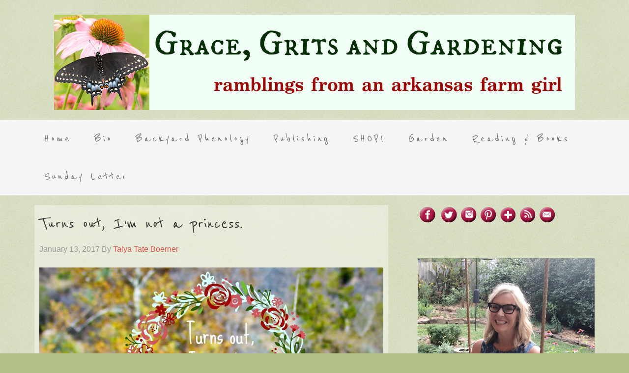

--- FILE ---
content_type: text/html; charset=UTF-8
request_url: https://gracegritsgarden.com/tag/princess
body_size: 32037
content:
<!DOCTYPE html>
<html dir="ltr" lang="en-US" prefix="og: https://ogp.me/ns#">
<head ><meta charset="UTF-8" /><script>if(navigator.userAgent.match(/MSIE|Internet Explorer/i)||navigator.userAgent.match(/Trident\/7\..*?rv:11/i)){var href=document.location.href;if(!href.match(/[?&]nowprocket/)){if(href.indexOf("?")==-1){if(href.indexOf("#")==-1){document.location.href=href+"?nowprocket=1"}else{document.location.href=href.replace("#","?nowprocket=1#")}}else{if(href.indexOf("#")==-1){document.location.href=href+"&nowprocket=1"}else{document.location.href=href.replace("#","&nowprocket=1#")}}}}</script><script>(()=>{class RocketLazyLoadScripts{constructor(){this.v="2.0.4",this.userEvents=["keydown","keyup","mousedown","mouseup","mousemove","mouseover","mouseout","touchmove","touchstart","touchend","touchcancel","wheel","click","dblclick","input"],this.attributeEvents=["onblur","onclick","oncontextmenu","ondblclick","onfocus","onmousedown","onmouseenter","onmouseleave","onmousemove","onmouseout","onmouseover","onmouseup","onmousewheel","onscroll","onsubmit"]}async t(){this.i(),this.o(),/iP(ad|hone)/.test(navigator.userAgent)&&this.h(),this.u(),this.l(this),this.m(),this.k(this),this.p(this),this._(),await Promise.all([this.R(),this.L()]),this.lastBreath=Date.now(),this.S(this),this.P(),this.D(),this.O(),this.M(),await this.C(this.delayedScripts.normal),await this.C(this.delayedScripts.defer),await this.C(this.delayedScripts.async),await this.T(),await this.F(),await this.j(),await this.A(),window.dispatchEvent(new Event("rocket-allScriptsLoaded")),this.everythingLoaded=!0,this.lastTouchEnd&&await new Promise(t=>setTimeout(t,500-Date.now()+this.lastTouchEnd)),this.I(),this.H(),this.U(),this.W()}i(){this.CSPIssue=sessionStorage.getItem("rocketCSPIssue"),document.addEventListener("securitypolicyviolation",t=>{this.CSPIssue||"script-src-elem"!==t.violatedDirective||"data"!==t.blockedURI||(this.CSPIssue=!0,sessionStorage.setItem("rocketCSPIssue",!0))},{isRocket:!0})}o(){window.addEventListener("pageshow",t=>{this.persisted=t.persisted,this.realWindowLoadedFired=!0},{isRocket:!0}),window.addEventListener("pagehide",()=>{this.onFirstUserAction=null},{isRocket:!0})}h(){let t;function e(e){t=e}window.addEventListener("touchstart",e,{isRocket:!0}),window.addEventListener("touchend",function i(o){o.changedTouches[0]&&t.changedTouches[0]&&Math.abs(o.changedTouches[0].pageX-t.changedTouches[0].pageX)<10&&Math.abs(o.changedTouches[0].pageY-t.changedTouches[0].pageY)<10&&o.timeStamp-t.timeStamp<200&&(window.removeEventListener("touchstart",e,{isRocket:!0}),window.removeEventListener("touchend",i,{isRocket:!0}),"INPUT"===o.target.tagName&&"text"===o.target.type||(o.target.dispatchEvent(new TouchEvent("touchend",{target:o.target,bubbles:!0})),o.target.dispatchEvent(new MouseEvent("mouseover",{target:o.target,bubbles:!0})),o.target.dispatchEvent(new PointerEvent("click",{target:o.target,bubbles:!0,cancelable:!0,detail:1,clientX:o.changedTouches[0].clientX,clientY:o.changedTouches[0].clientY})),event.preventDefault()))},{isRocket:!0})}q(t){this.userActionTriggered||("mousemove"!==t.type||this.firstMousemoveIgnored?"keyup"===t.type||"mouseover"===t.type||"mouseout"===t.type||(this.userActionTriggered=!0,this.onFirstUserAction&&this.onFirstUserAction()):this.firstMousemoveIgnored=!0),"click"===t.type&&t.preventDefault(),t.stopPropagation(),t.stopImmediatePropagation(),"touchstart"===this.lastEvent&&"touchend"===t.type&&(this.lastTouchEnd=Date.now()),"click"===t.type&&(this.lastTouchEnd=0),this.lastEvent=t.type,t.composedPath&&t.composedPath()[0].getRootNode()instanceof ShadowRoot&&(t.rocketTarget=t.composedPath()[0]),this.savedUserEvents.push(t)}u(){this.savedUserEvents=[],this.userEventHandler=this.q.bind(this),this.userEvents.forEach(t=>window.addEventListener(t,this.userEventHandler,{passive:!1,isRocket:!0})),document.addEventListener("visibilitychange",this.userEventHandler,{isRocket:!0})}U(){this.userEvents.forEach(t=>window.removeEventListener(t,this.userEventHandler,{passive:!1,isRocket:!0})),document.removeEventListener("visibilitychange",this.userEventHandler,{isRocket:!0}),this.savedUserEvents.forEach(t=>{(t.rocketTarget||t.target).dispatchEvent(new window[t.constructor.name](t.type,t))})}m(){const t="return false",e=Array.from(this.attributeEvents,t=>"data-rocket-"+t),i="["+this.attributeEvents.join("],[")+"]",o="[data-rocket-"+this.attributeEvents.join("],[data-rocket-")+"]",s=(e,i,o)=>{o&&o!==t&&(e.setAttribute("data-rocket-"+i,o),e["rocket"+i]=new Function("event",o),e.setAttribute(i,t))};new MutationObserver(t=>{for(const n of t)"attributes"===n.type&&(n.attributeName.startsWith("data-rocket-")||this.everythingLoaded?n.attributeName.startsWith("data-rocket-")&&this.everythingLoaded&&this.N(n.target,n.attributeName.substring(12)):s(n.target,n.attributeName,n.target.getAttribute(n.attributeName))),"childList"===n.type&&n.addedNodes.forEach(t=>{if(t.nodeType===Node.ELEMENT_NODE)if(this.everythingLoaded)for(const i of[t,...t.querySelectorAll(o)])for(const t of i.getAttributeNames())e.includes(t)&&this.N(i,t.substring(12));else for(const e of[t,...t.querySelectorAll(i)])for(const t of e.getAttributeNames())this.attributeEvents.includes(t)&&s(e,t,e.getAttribute(t))})}).observe(document,{subtree:!0,childList:!0,attributeFilter:[...this.attributeEvents,...e]})}I(){this.attributeEvents.forEach(t=>{document.querySelectorAll("[data-rocket-"+t+"]").forEach(e=>{this.N(e,t)})})}N(t,e){const i=t.getAttribute("data-rocket-"+e);i&&(t.setAttribute(e,i),t.removeAttribute("data-rocket-"+e))}k(t){Object.defineProperty(HTMLElement.prototype,"onclick",{get(){return this.rocketonclick||null},set(e){this.rocketonclick=e,this.setAttribute(t.everythingLoaded?"onclick":"data-rocket-onclick","this.rocketonclick(event)")}})}S(t){function e(e,i){let o=e[i];e[i]=null,Object.defineProperty(e,i,{get:()=>o,set(s){t.everythingLoaded?o=s:e["rocket"+i]=o=s}})}e(document,"onreadystatechange"),e(window,"onload"),e(window,"onpageshow");try{Object.defineProperty(document,"readyState",{get:()=>t.rocketReadyState,set(e){t.rocketReadyState=e},configurable:!0}),document.readyState="loading"}catch(t){console.log("WPRocket DJE readyState conflict, bypassing")}}l(t){this.originalAddEventListener=EventTarget.prototype.addEventListener,this.originalRemoveEventListener=EventTarget.prototype.removeEventListener,this.savedEventListeners=[],EventTarget.prototype.addEventListener=function(e,i,o){o&&o.isRocket||!t.B(e,this)&&!t.userEvents.includes(e)||t.B(e,this)&&!t.userActionTriggered||e.startsWith("rocket-")||t.everythingLoaded?t.originalAddEventListener.call(this,e,i,o):(t.savedEventListeners.push({target:this,remove:!1,type:e,func:i,options:o}),"mouseenter"!==e&&"mouseleave"!==e||t.originalAddEventListener.call(this,e,t.savedUserEvents.push,o))},EventTarget.prototype.removeEventListener=function(e,i,o){o&&o.isRocket||!t.B(e,this)&&!t.userEvents.includes(e)||t.B(e,this)&&!t.userActionTriggered||e.startsWith("rocket-")||t.everythingLoaded?t.originalRemoveEventListener.call(this,e,i,o):t.savedEventListeners.push({target:this,remove:!0,type:e,func:i,options:o})}}J(t,e){this.savedEventListeners=this.savedEventListeners.filter(i=>{let o=i.type,s=i.target||window;return e!==o||t!==s||(this.B(o,s)&&(i.type="rocket-"+o),this.$(i),!1)})}H(){EventTarget.prototype.addEventListener=this.originalAddEventListener,EventTarget.prototype.removeEventListener=this.originalRemoveEventListener,this.savedEventListeners.forEach(t=>this.$(t))}$(t){t.remove?this.originalRemoveEventListener.call(t.target,t.type,t.func,t.options):this.originalAddEventListener.call(t.target,t.type,t.func,t.options)}p(t){let e;function i(e){return t.everythingLoaded?e:e.split(" ").map(t=>"load"===t||t.startsWith("load.")?"rocket-jquery-load":t).join(" ")}function o(o){function s(e){const s=o.fn[e];o.fn[e]=o.fn.init.prototype[e]=function(){return this[0]===window&&t.userActionTriggered&&("string"==typeof arguments[0]||arguments[0]instanceof String?arguments[0]=i(arguments[0]):"object"==typeof arguments[0]&&Object.keys(arguments[0]).forEach(t=>{const e=arguments[0][t];delete arguments[0][t],arguments[0][i(t)]=e})),s.apply(this,arguments),this}}if(o&&o.fn&&!t.allJQueries.includes(o)){const e={DOMContentLoaded:[],"rocket-DOMContentLoaded":[]};for(const t in e)document.addEventListener(t,()=>{e[t].forEach(t=>t())},{isRocket:!0});o.fn.ready=o.fn.init.prototype.ready=function(i){function s(){parseInt(o.fn.jquery)>2?setTimeout(()=>i.bind(document)(o)):i.bind(document)(o)}return"function"==typeof i&&(t.realDomReadyFired?!t.userActionTriggered||t.fauxDomReadyFired?s():e["rocket-DOMContentLoaded"].push(s):e.DOMContentLoaded.push(s)),o([])},s("on"),s("one"),s("off"),t.allJQueries.push(o)}e=o}t.allJQueries=[],o(window.jQuery),Object.defineProperty(window,"jQuery",{get:()=>e,set(t){o(t)}})}P(){const t=new Map;document.write=document.writeln=function(e){const i=document.currentScript,o=document.createRange(),s=i.parentElement;let n=t.get(i);void 0===n&&(n=i.nextSibling,t.set(i,n));const c=document.createDocumentFragment();o.setStart(c,0),c.appendChild(o.createContextualFragment(e)),s.insertBefore(c,n)}}async R(){return new Promise(t=>{this.userActionTriggered?t():this.onFirstUserAction=t})}async L(){return new Promise(t=>{document.addEventListener("DOMContentLoaded",()=>{this.realDomReadyFired=!0,t()},{isRocket:!0})})}async j(){return this.realWindowLoadedFired?Promise.resolve():new Promise(t=>{window.addEventListener("load",t,{isRocket:!0})})}M(){this.pendingScripts=[];this.scriptsMutationObserver=new MutationObserver(t=>{for(const e of t)e.addedNodes.forEach(t=>{"SCRIPT"!==t.tagName||t.noModule||t.isWPRocket||this.pendingScripts.push({script:t,promise:new Promise(e=>{const i=()=>{const i=this.pendingScripts.findIndex(e=>e.script===t);i>=0&&this.pendingScripts.splice(i,1),e()};t.addEventListener("load",i,{isRocket:!0}),t.addEventListener("error",i,{isRocket:!0}),setTimeout(i,1e3)})})})}),this.scriptsMutationObserver.observe(document,{childList:!0,subtree:!0})}async F(){await this.X(),this.pendingScripts.length?(await this.pendingScripts[0].promise,await this.F()):this.scriptsMutationObserver.disconnect()}D(){this.delayedScripts={normal:[],async:[],defer:[]},document.querySelectorAll("script[type$=rocketlazyloadscript]").forEach(t=>{t.hasAttribute("data-rocket-src")?t.hasAttribute("async")&&!1!==t.async?this.delayedScripts.async.push(t):t.hasAttribute("defer")&&!1!==t.defer||"module"===t.getAttribute("data-rocket-type")?this.delayedScripts.defer.push(t):this.delayedScripts.normal.push(t):this.delayedScripts.normal.push(t)})}async _(){await this.L();let t=[];document.querySelectorAll("script[type$=rocketlazyloadscript][data-rocket-src]").forEach(e=>{let i=e.getAttribute("data-rocket-src");if(i&&!i.startsWith("data:")){i.startsWith("//")&&(i=location.protocol+i);try{const o=new URL(i).origin;o!==location.origin&&t.push({src:o,crossOrigin:e.crossOrigin||"module"===e.getAttribute("data-rocket-type")})}catch(t){}}}),t=[...new Map(t.map(t=>[JSON.stringify(t),t])).values()],this.Y(t,"preconnect")}async G(t){if(await this.K(),!0!==t.noModule||!("noModule"in HTMLScriptElement.prototype))return new Promise(e=>{let i;function o(){(i||t).setAttribute("data-rocket-status","executed"),e()}try{if(navigator.userAgent.includes("Firefox/")||""===navigator.vendor||this.CSPIssue)i=document.createElement("script"),[...t.attributes].forEach(t=>{let e=t.nodeName;"type"!==e&&("data-rocket-type"===e&&(e="type"),"data-rocket-src"===e&&(e="src"),i.setAttribute(e,t.nodeValue))}),t.text&&(i.text=t.text),t.nonce&&(i.nonce=t.nonce),i.hasAttribute("src")?(i.addEventListener("load",o,{isRocket:!0}),i.addEventListener("error",()=>{i.setAttribute("data-rocket-status","failed-network"),e()},{isRocket:!0}),setTimeout(()=>{i.isConnected||e()},1)):(i.text=t.text,o()),i.isWPRocket=!0,t.parentNode.replaceChild(i,t);else{const i=t.getAttribute("data-rocket-type"),s=t.getAttribute("data-rocket-src");i?(t.type=i,t.removeAttribute("data-rocket-type")):t.removeAttribute("type"),t.addEventListener("load",o,{isRocket:!0}),t.addEventListener("error",i=>{this.CSPIssue&&i.target.src.startsWith("data:")?(console.log("WPRocket: CSP fallback activated"),t.removeAttribute("src"),this.G(t).then(e)):(t.setAttribute("data-rocket-status","failed-network"),e())},{isRocket:!0}),s?(t.fetchPriority="high",t.removeAttribute("data-rocket-src"),t.src=s):t.src="data:text/javascript;base64,"+window.btoa(unescape(encodeURIComponent(t.text)))}}catch(i){t.setAttribute("data-rocket-status","failed-transform"),e()}});t.setAttribute("data-rocket-status","skipped")}async C(t){const e=t.shift();return e?(e.isConnected&&await this.G(e),this.C(t)):Promise.resolve()}O(){this.Y([...this.delayedScripts.normal,...this.delayedScripts.defer,...this.delayedScripts.async],"preload")}Y(t,e){this.trash=this.trash||[];let i=!0;var o=document.createDocumentFragment();t.forEach(t=>{const s=t.getAttribute&&t.getAttribute("data-rocket-src")||t.src;if(s&&!s.startsWith("data:")){const n=document.createElement("link");n.href=s,n.rel=e,"preconnect"!==e&&(n.as="script",n.fetchPriority=i?"high":"low"),t.getAttribute&&"module"===t.getAttribute("data-rocket-type")&&(n.crossOrigin=!0),t.crossOrigin&&(n.crossOrigin=t.crossOrigin),t.integrity&&(n.integrity=t.integrity),t.nonce&&(n.nonce=t.nonce),o.appendChild(n),this.trash.push(n),i=!1}}),document.head.appendChild(o)}W(){this.trash.forEach(t=>t.remove())}async T(){try{document.readyState="interactive"}catch(t){}this.fauxDomReadyFired=!0;try{await this.K(),this.J(document,"readystatechange"),document.dispatchEvent(new Event("rocket-readystatechange")),await this.K(),document.rocketonreadystatechange&&document.rocketonreadystatechange(),await this.K(),this.J(document,"DOMContentLoaded"),document.dispatchEvent(new Event("rocket-DOMContentLoaded")),await this.K(),this.J(window,"DOMContentLoaded"),window.dispatchEvent(new Event("rocket-DOMContentLoaded"))}catch(t){console.error(t)}}async A(){try{document.readyState="complete"}catch(t){}try{await this.K(),this.J(document,"readystatechange"),document.dispatchEvent(new Event("rocket-readystatechange")),await this.K(),document.rocketonreadystatechange&&document.rocketonreadystatechange(),await this.K(),this.J(window,"load"),window.dispatchEvent(new Event("rocket-load")),await this.K(),window.rocketonload&&window.rocketonload(),await this.K(),this.allJQueries.forEach(t=>t(window).trigger("rocket-jquery-load")),await this.K(),this.J(window,"pageshow");const t=new Event("rocket-pageshow");t.persisted=this.persisted,window.dispatchEvent(t),await this.K(),window.rocketonpageshow&&window.rocketonpageshow({persisted:this.persisted})}catch(t){console.error(t)}}async K(){Date.now()-this.lastBreath>45&&(await this.X(),this.lastBreath=Date.now())}async X(){return document.hidden?new Promise(t=>setTimeout(t)):new Promise(t=>requestAnimationFrame(t))}B(t,e){return e===document&&"readystatechange"===t||(e===document&&"DOMContentLoaded"===t||(e===window&&"DOMContentLoaded"===t||(e===window&&"load"===t||e===window&&"pageshow"===t)))}static run(){(new RocketLazyLoadScripts).t()}}RocketLazyLoadScripts.run()})();</script>

<meta name="viewport" content="width=device-width, initial-scale=1" />
<title>princess - grace grits and gardening</title>
<link data-rocket-preload as="style" href="https://fonts.googleapis.com/css?family=Lato%3A300%2C400%2C700%7CRaleway%3A400%2C500%7CReenie%20Beanie%7COld%20Standard%20TT&#038;display=swap" rel="preload">
<link href="https://fonts.googleapis.com/css?family=Lato%3A300%2C400%2C700%7CRaleway%3A400%2C500%7CReenie%20Beanie%7COld%20Standard%20TT&#038;display=swap" media="print" onload="this.media=&#039;all&#039;" rel="stylesheet">
<style id="wpr-usedcss">.fluid-width-video-wrapper{width:100%;position:relative;padding:0}.fluid-width-video-wrapper embed,.fluid-width-video-wrapper iframe,.fluid-width-video-wrapper object{position:absolute;top:0;left:0;width:100%;height:100%}body:not(:hover) fieldset.wprm-comment-ratings-container:focus-within span{outline:#4d90fe solid 1px}.comment-form-wprm-rating{text-align:left;margin-top:5px;margin-bottom:20px}fieldset.wprm-comment-ratings-container{position:relative;display:inline-block;padding:0;margin:0;border:0;background:0 0}fieldset.wprm-comment-ratings-container legend{position:absolute;opacity:0}fieldset.wprm-comment-ratings-container br{display:none}fieldset.wprm-comment-ratings-container input[type=radio]{float:left;margin:0!important;padding:0!important;width:16px;height:16px;min-width:0;min-height:0;opacity:0;border:0;cursor:pointer}fieldset.wprm-comment-ratings-container input[type=radio]:first-child{margin-left:-16px}fieldset.wprm-comment-ratings-container span{position:absolute;pointer-events:none;width:80px;height:16px;top:0;left:0;opacity:0;font-size:0}fieldset.wprm-comment-ratings-container span svg{width:100%!important;height:100%!important}fieldset.wprm-comment-ratings-container input:checked+span,fieldset.wprm-comment-ratings-container input:hover+span{opacity:1}fieldset.wprm-comment-ratings-container input:hover+span~span{display:none}.rtl .comment-form-wprm-rating{text-align:right}.rtl fieldset.wprm-comment-ratings-container span{left:inherit;right:0}.rtl fieldset.wprm-comment-ratings-container span svg{transform:scale(-1,1)}.tippy-box[data-animation=fade][data-state=hidden]{opacity:0}[data-tippy-root]{max-width:calc(100vw - 10px)}.tippy-box{position:relative;background-color:#333;color:#fff;border-radius:4px;font-size:14px;line-height:1.4;white-space:normal;outline:0;transition-property:transform,visibility,opacity}.tippy-box[data-placement^=top]>.tippy-arrow{bottom:0}.tippy-box[data-placement^=top]>.tippy-arrow:before{bottom:-7px;left:0;border-width:8px 8px 0;border-top-color:initial;transform-origin:center top}.tippy-box[data-placement^=bottom]>.tippy-arrow{top:0}.tippy-box[data-placement^=bottom]>.tippy-arrow:before{top:-7px;left:0;border-width:0 8px 8px;border-bottom-color:initial;transform-origin:center bottom}.tippy-box[data-placement^=left]>.tippy-arrow{right:0}.tippy-box[data-placement^=left]>.tippy-arrow:before{border-width:8px 0 8px 8px;border-left-color:initial;right:-7px;transform-origin:center left}.tippy-box[data-placement^=right]>.tippy-arrow{left:0}.tippy-box[data-placement^=right]>.tippy-arrow:before{left:-7px;border-width:8px 8px 8px 0;border-right-color:initial;transform-origin:center right}.tippy-box[data-inertia][data-state=visible]{transition-timing-function:cubic-bezier(.54,1.5,.38,1.11)}.tippy-arrow{width:16px;height:16px;color:#333}.tippy-arrow:before{content:"";position:absolute;border-color:transparent;border-style:solid}.tippy-content{position:relative;padding:5px 9px;z-index:1}.wprm-recipe-container{outline:0}.wprm-recipe{overflow:hidden;zoom:1;text-align:left;clear:both}.wprm-recipe *{box-sizing:border-box}.wprm-recipe ul{-webkit-margin-before:0;-webkit-margin-after:0;-webkit-padding-start:0;margin:0;padding:0}.wprm-recipe li{font-size:1em;margin:0 0 0 32px;padding:0}.wprm-recipe p{font-size:1em;margin:0;padding:0}.wprm-recipe li,.wprm-recipe li.wprm-recipe-instruction{list-style-position:outside}.wprm-recipe li:before{display:none}.wprm-recipe h1,.wprm-recipe h2,.wprm-recipe h3,.wprm-recipe h4{clear:none;font-variant:normal;text-transform:none;letter-spacing:normal;margin:0;padding:0}body:not(.wprm-print) .wprm-recipe p:first-letter{font-size:inherit;line-height:inherit;color:inherit;margin:inherit;padding:inherit;font-family:inherit}.rtl .wprm-recipe{text-align:right}.rtl .wprm-recipe li{margin:0 32px 0 0}.wprm-recipe-instructions-container .wprm-recipe-instruction-media{max-width:100%;margin:5px 0 15px}article,aside,footer,header,main,nav,section{display:block}video{display:inline-block}[hidden],template{display:none}html{font-family:sans-serif;-ms-text-size-adjust:100%;-webkit-text-size-adjust:100%}body{margin:0}a{background:0 0}a:focus{outline:dotted thin}a:active,a:hover{outline:0}h1{font-size:2em;margin:.67em 0}hr{-moz-box-sizing:content-box;box-sizing:content-box;height:0}mark{background:#ff0;color:#000}code{font-family:monospace,serif;font-size:1em}img{border:0}svg:not(:root){overflow:hidden}fieldset{border:1px solid silver;margin:0 2px;padding:.35em .625em .75em}legend{border:0;padding:0}button,input,select,textarea{font-family:inherit;font-size:100%;margin:0}button,input{line-height:normal}button,select{text-transform:none}button,html input[type=button],input[type=submit]{-webkit-appearance:button;cursor:pointer}button[disabled],html input[disabled]{cursor:default}input[type=checkbox],input[type=radio]{box-sizing:border-box;padding:0}input[type=search]{-webkit-appearance:textfield;-moz-box-sizing:content-box;-webkit-box-sizing:content-box;box-sizing:content-box}input[type=search]::-webkit-search-cancel-button,input[type=search]::-webkit-search-decoration{-webkit-appearance:none}button::-moz-focus-inner,input::-moz-focus-inner{border:0;padding:0}textarea{overflow:auto;vertical-align:top}table{border-collapse:collapse;border-spacing:0}*,input[type=search]{-webkit-box-sizing:border-box;-moz-box-sizing:border-box;box-sizing:border-box}.entry-content:before,.entry:before,.footer-widgets:before,.nav-primary:before,.site-container:before,.site-footer:before,.site-header:before,.site-inner:before,.wrap:before{content:" ";display:table}.entry-content:after,.entry:after,.footer-widgets:after,.nav-primary:after,.site-container:after,.site-footer:after,.site-header:after,.site-inner:after,.wrap:after{clear:both;content:" ";display:table}html{font-size:62.5%}body{background:url(https://www.blogblog.com/1kt/watermark/body_background_birds.png) left top #b4c08a;color:#000;font-family:'josefin sans',sans-serif;font-size:18px;font-size:1.8rem;font-weight:300;line-height:1.625}.button,a,button,input:focus,input[type=button],input[type=submit],textarea:focus{-webkit-transition:.1s ease-in-out;-moz-transition:.1s ease-in-out;-ms-transition:.1s ease-in-out;-o-transition:.1s ease-in-out;transition:all .1s ease-in-out}::-moz-selection{background-color:#e5554e;color:#fff}::selection{background-color:#e5554e;color:#fff}a{color:#e5554e;text-decoration:none}a:hover{color:#333}.content a.more-link{background-color:#eee;border-radius:3px;clear:both;color:#333;display:block;font-family:raleway,sans-serif;font-size:14px;font-size:1.4rem;font-weight:500;margin-top:32px;margin-top:3.2rem;padding:10px;padding:1rem;text-align:center}.content a.more-link:hover{background-color:#e5554e;color:#fff}p{margin:0 0 24px;margin:0 0 2.4rem;padding:0}strong{font-weight:700}ul{margin:0;padding:0}h1,h2,h3,h4{color:#333;font-family:raleway,sans-serif;font-weight:500;line-height:1.2;margin:0 0 16px;margin:0 0 1.6rem}h1{font-size:36px;font-size:3.6rem}h2{font-size:30px;font-size:3rem}h3{font-size:24px;font-size:2.4rem}h4{font-size:20px;font-size:2rem}embed,iframe,img,object,video{max-width:100%}img{height:auto}input,select,textarea{background-color:#fff;border:1px solid #ddd;color:#666;font-size:18px;font-size:1.8rem;font-weight:300;padding:16px;padding:1.6rem;width:100%}input:focus,textarea:focus{border:1px solid #999;outline:0}input[type=checkbox],input[type=image],input[type=radio]{width:auto}::-moz-placeholder{color:#666;font-weight:300;opacity:1}::-webkit-input-placeholder{color:#666;font-weight:300}.button,.entry-content .button,button,input[type=button],input[type=submit]{background-color:#e5554e;border:none;border-radius:3px;box-shadow:none;color:#fff;cursor:pointer;font-family:raleway,sans-serif;font-size:16px;font-size:1.6rem;padding:16px 24px;padding:1.6rem 2.4rem;text-transform:uppercase;width:auto}.button:hover,.entry-content .button:hover,button:hover,input:hover[type=button],input:hover[type=submit]{background-color:#d04943}.entry-content .button:hover{color:#fff}.button{display:inline-block}input[type=search]::-webkit-search-cancel-button,input[type=search]::-webkit-search-results-button{display:none}table{border-collapse:collapse;border-spacing:0;line-height:2;margin-bottom:40px;margin-bottom:4rem;width:100%}tbody{border-bottom:1px solid #ddd}td,th{text-align:left}th{font-weight:700;text-transform:uppercase}td{border-top:1px solid #ddd;padding:6px 0;padding:.6rem 0}.site-inner,.wrap{margin:0 auto;max-width:1140px}.site-inner{clear:both;padding-top:20px;padding-top:2rem}.content{float:right;padding:10px;padding:1rem;width:720px;background:url(https://www.blogblog.com/1kt/watermark/post_background_birds.png) left top}.content-sidebar .content{float:left}.sidebar{float:right;width:360px}.search-form{overflow:hidden}.entry-content .search-form{width:50%}.site-header .search-form{float:right}.search-form input[type=submit]{border:0;clip:rect(0,0,0,0);height:1px;margin:-1px;padding:0;position:absolute;width:1px}.entry-title a,.widget .widget-title a{color:#333;font-family:'reenie beanie',cursive}.entry-title a:hover{color:#666}.widget-title{font-size:16px;font-size:3.6rem;line-height:1;margin-bottom:24px;margin-bottom:2.4rem;text-align:left;font-family:'reenie beanie',cursive}.entry-title{font-size:30px;font-size:4rem;font-weight:400}.aligncenter{display:block;margin:0 auto!important}.widget,.widget li{word-wrap:break-word}.widget li{list-style-type:none}.site-header .wrap{padding:40px 0;padding:4rem 0}.beautiful .site-header-banner{height:0}.title-area{float:left;padding-top:10px;padding-top:1rem;width:320px}.site-title{font-family:raleway,sans-serif;font-size:36px;font-size:3.6rem;font-weight:400;line-height:1;margin-bottom:0}.site-title a,.site-title a:hover{color:#333}.site-description{display:block;height:0;margin-bottom:0;text-indent:-9999px}.header-full-width.header-image .site-title a{background-position:center!important;margin:0;height:194px}.header-image .site-header .wrap{padding:20px 0;padding:2rem 0}.header-image .site-title a{float:left;min-height:120px;width:100%}.header-full-width .site-title,.header-full-width .title-area{width:100%}.header-image .site-title a{display:block;text-indent:-9999px}.site-header .widget-area{float:right;text-align:right;width:800px}.genesis-nav-menu{clear:both;color:#666;font-family:'reenie beanie',cursive;font-size:16px;font-size:1.6rem;line-height:1.5;width:100%}.genesis-nav-menu .menu-item{display:inline-block;margin:0;text-align:left}.genesis-nav-menu a{color:#666;display:block;font-size:16px;font-size:2.5rem;letter-spacing:4px;letter-spacing:.4rem;padding:20px;padding:2rem;position:relative}.genesis-nav-menu a:hover{color:#e5554e}.genesis-nav-menu .menu-item:hover{position:static}.genesis-nav-menu>.last>a{padding-right:0}.genesis-nav-menu>.right{display:inline-block;float:right;letter-spacing:4px;letter-spacing:.4rem;list-style-type:none;padding:20px 0;padding:2rem 0;text-transform:uppercase}.genesis-nav-menu>.right>a{display:inline;padding:0}.genesis-nav-menu>.search{padding:4px 0 0;padding:.4rem 0 0}.nav-primary{background-color:#f5f5f5}#responsive-menu-icon{cursor:pointer;display:none;margin-top:10px;margin-top:1rem}#responsive-menu-icon::before{-webkit-font-smoothing:antialiased;color:#333;content:"\e00e";font-family:icon;font-size:16px;font-size:1.6rem;font-style:normal;font-variant:normal;font-weight:400;line-height:1;margin:0 auto;speak:none;text-transform:none}.entry{padding-bottom:0;margin-bottom:50px;margin-bottom:5rem}.page .entry{border-bottom:none;margin-bottom:40px;margin-bottom:4rem;padding:0}.entry-content p,.entry-content ul{margin-bottom:26px;margin-bottom:2.6rem}.entry-content ul{margin-left:40px;margin-left:4rem}.entry-content ul li{list-style-type:disc}.entry-content ul ul{margin-bottom:0}.entry-meta{color:#999;font-size:16px;font-size:1.6rem}.entry-header .entry-meta{margin-bottom:24px;margin-bottom:2.4rem}.entry-comments-link::before{content:"/";margin:0 6px 0 2px;margin:0 .6rem 0 .2rem}.widget li li{margin:0 0 0 40px;margin:0 0 0 4rem}.sidebar{font-size:16px;font-size:1.6rem}.sidebar p:last-child{margin-bottom:0}.sidebar li{margin-bottom:6px;margin-bottom:.6rem;word-wrap:break-word}.sidebar ul>li:last-child{margin-bottom:0}.sidebar .widget{margin-bottom:60px;margin-bottom:6rem}.footer-widgets{background-color:#f5f5f5;clear:both;padding:60px 0 20px;padding:6rem 0 2rem}.footer-widgets-1,.footer-widgets-2{width:340px}.footer-widgets-1{margin-right:60px;margin-right:6rem}.footer-widgets-1,.footer-widgets-2{float:left}.footer-widgets .widget{margin-bottom:40px;margin-bottom:4rem}.footer-widgets li{border-bottom:1px dotted #ddd;margin-bottom:8px;margin-bottom:.8rem;padding-bottom:8px;padding-bottom:.8rem;word-wrap:break-word}.footer-widgets li li{border-bottom:none;margin:0;padding:0}.site-footer{font-size:16px;font-size:1.6rem;padding:40px 0;padding:4rem 0;text-align:center}.site-footer a{color:#666}.site-footer a:hover{color:#e5554e}.site-footer p{margin-bottom:0}@media only screen and (max-width:1139px){.site-inner,.wrap{max-width:960px}.content,.site-header .widget-area{width:620px}.footer-widgets-1,.footer-widgets-2,.sidebar{width:300px}.footer-widgets-1{margin-right:30px;margin-right:3rem}}@media only screen and (max-width:1023px){.site-inner,.wrap{max-width:768px}.header-image .site-title a{background-position:center!important;background-size:contain!important;margin:0}.content,.footer-widgets-1,.footer-widgets-2,.sidebar-primary,.site-header .widget-area,.title-area{width:100%}.genesis-nav-menu,.site-description,.site-header .search-form,.site-header .title-area,.site-header .widget-area,.site-title{text-align:center}.footer-widgets-1{margin-right:0}}@media only screen and (max-width:768px){.footer-widgets,.site-footer{padding-left:5%;padding-right:5%}.site-inner{padding:40px 5%;padding:4rem 5%}.responsive-menu{display:none}#responsive-menu-icon{display:block}}:where(.wp-block-button__link){border-radius:9999px;box-shadow:none;padding:calc(.667em + 2px) calc(1.333em + 2px);text-decoration:none}:where(.wp-block-calendar table:not(.has-background) th){background:#ddd}:where(.wp-block-columns.has-background){padding:1.25em 2.375em}:where(.wp-block-post-comments input[type=submit]){border:none}.wp-block-embed{overflow-wrap:break-word}.wp-block-embed iframe{max-width:100%}.wp-block-embed__wrapper{position:relative}:where(.wp-block-file__button){border-radius:2em;padding:.5em 1em}:where(.wp-block-file__button):is(a):active,:where(.wp-block-file__button):is(a):focus,:where(.wp-block-file__button):is(a):hover,:where(.wp-block-file__button):is(a):visited{box-shadow:none;color:#fff;opacity:.85;text-decoration:none}ul{box-sizing:border-box}:where(.wp-block-navigation.has-background .wp-block-navigation-item a:not(.wp-element-button)),:where(.wp-block-navigation.has-background .wp-block-navigation-submenu a:not(.wp-element-button)){padding:.5em 1em}:where(.wp-block-navigation .wp-block-navigation__submenu-container .wp-block-navigation-item a:not(.wp-element-button)),:where(.wp-block-navigation .wp-block-navigation__submenu-container .wp-block-navigation-submenu a:not(.wp-element-button)),:where(.wp-block-navigation .wp-block-navigation__submenu-container .wp-block-navigation-submenu button.wp-block-navigation-item__content),:where(.wp-block-navigation .wp-block-navigation__submenu-container .wp-block-pages-list__item button.wp-block-navigation-item__content){padding:.5em 1em}:where(p.has-text-color:not(.has-link-color)) a{color:inherit}:where(.wp-block-search__button){border:1px solid #ccc;padding:.375em .625em}:where(.wp-block-search__button-inside .wp-block-search__inside-wrapper){border:1px solid #949494;padding:4px}:where(.wp-block-search__button-inside .wp-block-search__inside-wrapper) .wp-block-search__input{border:none;border-radius:0;padding:0 0 0 .25em}:where(.wp-block-search__button-inside .wp-block-search__inside-wrapper) .wp-block-search__input:focus{outline:0}:where(.wp-block-search__button-inside .wp-block-search__inside-wrapper) :where(.wp-block-search__button){padding:.125em .5em}:where(pre.wp-block-verse){font-family:inherit}:root{--wp--preset--font-size--normal:16px;--wp--preset--font-size--huge:42px}.aligncenter{clear:both}.screen-reader-text{clip:rect(1px,1px,1px,1px);word-wrap:normal!important;border:0;-webkit-clip-path:inset(50%);clip-path:inset(50%);height:1px;margin:-1px;overflow:hidden;padding:0;position:absolute;width:1px}.screen-reader-text:focus{clip:auto!important;background-color:#ddd;-webkit-clip-path:none;clip-path:none;color:#444;display:block;font-size:1em;height:auto;left:5px;line-height:normal;padding:15px 23px 14px;text-decoration:none;top:5px;width:auto;z-index:100000}html :where(.has-border-color){border-style:solid}html :where([style*=border-top-color]){border-top-style:solid}html :where([style*=border-right-color]){border-right-style:solid}html :where([style*=border-bottom-color]){border-bottom-style:solid}html :where([style*=border-left-color]){border-left-style:solid}html :where([style*=border-width]){border-style:solid}html :where([style*=border-top-width]){border-top-style:solid}html :where([style*=border-right-width]){border-right-style:solid}html :where([style*=border-bottom-width]){border-bottom-style:solid}html :where([style*=border-left-width]){border-left-style:solid}html :where(img[class*=wp-image-]){height:auto;max-width:100%}html :where(.is-position-sticky){--wp-admin--admin-bar--position-offset:var(--wp-admin--admin-bar--height,0px)}@media screen and (max-width:600px){html :where(.is-position-sticky){--wp-admin--admin-bar--position-offset:0px}}.screen-reader-text{clip:rect(1px,1px,1px,1px);word-wrap:normal!important;border:0;-webkit-clip-path:inset(50%);clip-path:inset(50%);height:1px;margin:-1px;overflow:hidden;overflow-wrap:normal!important;padding:0;position:absolute!important;width:1px}.screen-reader-text:focus{clip:auto!important;background-color:#fff;border-radius:3px;box-shadow:0 0 2px 2px rgba(0,0,0,.6);-webkit-clip-path:none;clip-path:none;color:#2b2d2f;display:block;font-size:.875rem;font-weight:700;height:auto;left:5px;line-height:normal;padding:15px 23px 14px;text-decoration:none;top:5px;width:auto;z-index:100000}@-webkit-keyframes spin{0%{transform:rotate(0)}to{transform:rotate(1turn)}}:where(.wp-block-woocommerce-mini-cart-contents){background:#fff}:where(div[data-block-name="woocommerce/legacy-template"]){margin-left:auto;margin-right:auto;max-width:1000px}body{--wp--preset--color--black:#000000;--wp--preset--color--cyan-bluish-gray:#abb8c3;--wp--preset--color--white:#ffffff;--wp--preset--color--pale-pink:#f78da7;--wp--preset--color--vivid-red:#cf2e2e;--wp--preset--color--luminous-vivid-orange:#ff6900;--wp--preset--color--luminous-vivid-amber:#fcb900;--wp--preset--color--light-green-cyan:#7bdcb5;--wp--preset--color--vivid-green-cyan:#00d084;--wp--preset--color--pale-cyan-blue:#8ed1fc;--wp--preset--color--vivid-cyan-blue:#0693e3;--wp--preset--color--vivid-purple:#9b51e0;--wp--preset--gradient--vivid-cyan-blue-to-vivid-purple:linear-gradient(135deg,rgba(6, 147, 227, 1) 0%,rgb(155, 81, 224) 100%);--wp--preset--gradient--light-green-cyan-to-vivid-green-cyan:linear-gradient(135deg,rgb(122, 220, 180) 0%,rgb(0, 208, 130) 100%);--wp--preset--gradient--luminous-vivid-amber-to-luminous-vivid-orange:linear-gradient(135deg,rgba(252, 185, 0, 1) 0%,rgba(255, 105, 0, 1) 100%);--wp--preset--gradient--luminous-vivid-orange-to-vivid-red:linear-gradient(135deg,rgba(255, 105, 0, 1) 0%,rgb(207, 46, 46) 100%);--wp--preset--gradient--very-light-gray-to-cyan-bluish-gray:linear-gradient(135deg,rgb(238, 238, 238) 0%,rgb(169, 184, 195) 100%);--wp--preset--gradient--cool-to-warm-spectrum:linear-gradient(135deg,rgb(74, 234, 220) 0%,rgb(151, 120, 209) 20%,rgb(207, 42, 186) 40%,rgb(238, 44, 130) 60%,rgb(251, 105, 98) 80%,rgb(254, 248, 76) 100%);--wp--preset--gradient--blush-light-purple:linear-gradient(135deg,rgb(255, 206, 236) 0%,rgb(152, 150, 240) 100%);--wp--preset--gradient--blush-bordeaux:linear-gradient(135deg,rgb(254, 205, 165) 0%,rgb(254, 45, 45) 50%,rgb(107, 0, 62) 100%);--wp--preset--gradient--luminous-dusk:linear-gradient(135deg,rgb(255, 203, 112) 0%,rgb(199, 81, 192) 50%,rgb(65, 88, 208) 100%);--wp--preset--gradient--pale-ocean:linear-gradient(135deg,rgb(255, 245, 203) 0%,rgb(182, 227, 212) 50%,rgb(51, 167, 181) 100%);--wp--preset--gradient--electric-grass:linear-gradient(135deg,rgb(202, 248, 128) 0%,rgb(113, 206, 126) 100%);--wp--preset--gradient--midnight:linear-gradient(135deg,rgb(2, 3, 129) 0%,rgb(40, 116, 252) 100%);--wp--preset--duotone--dark-grayscale:url('#wp-duotone-dark-grayscale');--wp--preset--duotone--grayscale:url('#wp-duotone-grayscale');--wp--preset--duotone--purple-yellow:url('#wp-duotone-purple-yellow');--wp--preset--duotone--blue-red:url('#wp-duotone-blue-red');--wp--preset--duotone--midnight:url('#wp-duotone-midnight');--wp--preset--duotone--magenta-yellow:url('#wp-duotone-magenta-yellow');--wp--preset--duotone--purple-green:url('#wp-duotone-purple-green');--wp--preset--duotone--blue-orange:url('#wp-duotone-blue-orange');--wp--preset--font-size--small:13px;--wp--preset--font-size--medium:20px;--wp--preset--font-size--large:36px;--wp--preset--font-size--x-large:42px;--wp--preset--spacing--20:0.44rem;--wp--preset--spacing--30:0.67rem;--wp--preset--spacing--40:1rem;--wp--preset--spacing--50:1.5rem;--wp--preset--spacing--60:2.25rem;--wp--preset--spacing--70:3.38rem;--wp--preset--spacing--80:5.06rem;--wp--preset--shadow--natural:6px 6px 9px rgba(0, 0, 0, .2);--wp--preset--shadow--deep:12px 12px 50px rgba(0, 0, 0, .4);--wp--preset--shadow--sharp:6px 6px 0px rgba(0, 0, 0, .2);--wp--preset--shadow--outlined:6px 6px 0px -3px rgba(255, 255, 255, 1),6px 6px rgba(0, 0, 0, 1);--wp--preset--shadow--crisp:6px 6px 0px rgba(0, 0, 0, 1)}:where(.is-layout-flex){gap:.5em}:where(.wp-block-columns.is-layout-flex){gap:2em}.woocommerce img{height:auto;max-width:100%}.woocommerce ul.products{clear:both}.woocommerce ul.products::after,.woocommerce ul.products::before{content:" ";display:table}.woocommerce ul.products::after{clear:both}.woocommerce ul.products li.last{margin-right:0}.woocommerce .woocommerce-ordering{float:right}.woocommerce #content table.cart img,.woocommerce table.cart img{height:auto}.woocommerce ul.product_list_widget li::after,.woocommerce ul.product_list_widget li::before,.woocommerce-page ul.product_list_widget li::after,.woocommerce-page ul.product_list_widget li::before{content:" ";display:table}.woocommerce ul.product_list_widget li::after,.woocommerce-page ul.product_list_widget li::after{clear:both}.woocommerce ul.product_list_widget li img,.woocommerce-page ul.product_list_widget li img{float:right;height:auto}.woocommerce form .password-input{display:flex;flex-direction:column;justify-content:center;position:relative}.woocommerce form .password-input input[type=password]{padding-right:2.5rem}.woocommerce form .password-input input::-ms-reveal{display:none}.woocommerce form .show-password-input{position:absolute;right:.7em;top:.7em;cursor:pointer}.woocommerce form .show-password-input::after{font-family:WooCommerce;speak:never;font-weight:400;font-variant:normal;text-transform:none;line-height:1;-webkit-font-smoothing:antialiased;margin-left:.618em;content:"\e010";text-decoration:none}.woocommerce form .show-password-input.display-password::after{color:#585858}:root{--woocommerce:#a46497;--wc-green:#7ad03a;--wc-red:#a00;--wc-orange:#ffba00;--wc-blue:#2ea2cc;--wc-primary:#a46497;--wc-primary-text:white;--wc-secondary:#ebe9eb;--wc-secondary-text:#515151;--wc-highlight:#77a464;--wc-highligh-text:white;--wc-content-bg:#fff;--wc-subtext:#767676}@keyframes spin{0%{transform:rotate(0)}to{transform:rotate(1turn)}100%{transform:rotate(360deg)}}@font-face{font-display:swap;font-family:WooCommerce;src:url(https://gracegritsgarden.com/wp-content/plugins/woocommerce/assets/fonts/WooCommerce.eot);src:url(https://gracegritsgarden.com/wp-content/plugins/woocommerce/assets/fonts/WooCommerce.eot?#iefix) format("embedded-opentype"),url(https://gracegritsgarden.com/wp-content/plugins/woocommerce/assets/fonts/WooCommerce.woff) format("woff"),url(https://gracegritsgarden.com/wp-content/plugins/woocommerce/assets/fonts/WooCommerce.ttf) format("truetype"),url(https://gracegritsgarden.com/wp-content/plugins/woocommerce/assets/fonts/WooCommerce.svg#WooCommerce) format("svg");font-weight:400;font-style:normal}.woocommerce-store-notice{position:absolute;top:0;left:0;right:0;margin:0;width:100%;font-size:1em;padding:1em 0;text-align:center;background-color:#a46497;color:#fff;z-index:99998;box-shadow:0 1px 1em rgba(0,0,0,.2);display:none}.woocommerce-store-notice a{color:#fff;text-decoration:underline}.screen-reader-text{clip:rect(1px,1px,1px,1px);height:1px;overflow:hidden;position:absolute!important;width:1px;word-wrap:normal!important}.woocommerce .blockUI.blockOverlay{position:relative}.woocommerce .blockUI.blockOverlay::before{height:1em;width:1em;display:block;position:absolute;top:50%;left:50%;margin-left:-.5em;margin-top:-.5em;content:"";animation:1s ease-in-out infinite spin;background:url(https://gracegritsgarden.com/wp-content/plugins/woocommerce/assets/images/icons/loader.svg) center center;background-size:cover;line-height:1;text-align:center;font-size:2em;color:rgba(0,0,0,.75)}.woocommerce a.remove{display:block;font-size:1.5em;height:1em;width:1em;text-align:center;line-height:1;border-radius:100%;color:red!important;text-decoration:none;font-weight:700;border:0}.woocommerce a.remove:hover{color:#fff!important;background:red}.woocommerce .products ul,.woocommerce ul.products{margin:0 0 1em;padding:0;list-style:none;clear:both}.woocommerce .products ul::after,.woocommerce .products ul::before,.woocommerce ul.products::after,.woocommerce ul.products::before{content:" ";display:table}.woocommerce .products ul::after,.woocommerce ul.products::after{clear:both}.woocommerce .products ul li,.woocommerce ul.products li{list-style:none}.woocommerce .woocommerce-ordering{margin:0 0 1em}.woocommerce .woocommerce-ordering select{vertical-align:top}.woocommerce .cart .button,.woocommerce .cart input.button{float:none}.woocommerce a.added_to_cart{padding-top:.5em;display:inline-block}.woocommerce ul.product_list_widget{list-style:none;padding:0;margin:0}.woocommerce ul.product_list_widget li{padding:4px 0;margin:0;list-style:none}.woocommerce ul.product_list_widget li::after,.woocommerce ul.product_list_widget li::before{content:" ";display:table}.woocommerce ul.product_list_widget li::after{clear:both}.woocommerce ul.product_list_widget li a{display:block;font-weight:700}.woocommerce ul.product_list_widget li img{float:right;margin-left:4px;width:32px;height:auto;box-shadow:none}.woocommerce ul.product_list_widget li dl{margin:0;padding-left:1em;border-left:2px solid rgba(0,0,0,.1)}.woocommerce ul.product_list_widget li dl::after,.woocommerce ul.product_list_widget li dl::before{content:" ";display:table}.woocommerce ul.product_list_widget li dl::after{clear:both}.woocommerce ul.product_list_widget li dl dd,.woocommerce ul.product_list_widget li dl dt{display:inline-block;float:left;margin-bottom:1em}.woocommerce ul.product_list_widget li dl dt{font-weight:700;padding:0 0 .25em;margin:0 4px 0 0;clear:left}.woocommerce ul.product_list_widget li dl dd{padding:0 0 .25em}.woocommerce ul.product_list_widget li dl dd p:last-child{margin-bottom:0}.woocommerce ul.product_list_widget li .star-rating{float:none}.woocommerce .widget_shopping_cart .total,.woocommerce.widget_shopping_cart .total{border-top:3px double #ebe9eb;padding:4px 0 0}.woocommerce .widget_shopping_cart .total strong,.woocommerce.widget_shopping_cart .total strong{min-width:40px;display:inline-block}.woocommerce .widget_shopping_cart .cart_list li,.woocommerce.widget_shopping_cart .cart_list li{padding-left:2em;position:relative;padding-top:0}.woocommerce .widget_shopping_cart .cart_list li a.remove,.woocommerce.widget_shopping_cart .cart_list li a.remove{position:absolute;top:0;left:0}.woocommerce .widget_shopping_cart .buttons::after,.woocommerce .widget_shopping_cart .buttons::before,.woocommerce.widget_shopping_cart .buttons::after,.woocommerce.widget_shopping_cart .buttons::before{content:" ";display:table}.woocommerce .widget_shopping_cart .buttons::after,.woocommerce.widget_shopping_cart .buttons::after{clear:both}.woocommerce .widget_shopping_cart .buttons a,.woocommerce.widget_shopping_cart .buttons a{margin-right:5px;margin-bottom:5px}.woocommerce form.login{border:1px solid #d3ced2;padding:20px;margin:2em 0;text-align:left;border-radius:5px}.woocommerce:where(body:not(.woocommerce-block-theme-has-button-styles)) a.button,.woocommerce:where(body:not(.woocommerce-block-theme-has-button-styles)) button.button,.woocommerce:where(body:not(.woocommerce-block-theme-has-button-styles)) input.button,:where(body:not(.woocommerce-block-theme-has-button-styles)) .woocommerce #respond input#submit,:where(body:not(.woocommerce-block-theme-has-button-styles)) .woocommerce a.button,:where(body:not(.woocommerce-block-theme-has-button-styles)) .woocommerce button.button,:where(body:not(.woocommerce-block-theme-has-button-styles)) .woocommerce input.button{font-size:100%;margin:0;line-height:1;cursor:pointer;position:relative;text-decoration:none;overflow:visible;padding:.618em 1em;font-weight:700;border-radius:3px;left:auto;color:#515151;background-color:#ebe9eb;border:0;display:inline-block;background-image:none;box-shadow:none;text-shadow:none}.woocommerce:where(body:not(.woocommerce-block-theme-has-button-styles)) a.button.loading,.woocommerce:where(body:not(.woocommerce-block-theme-has-button-styles)) button.button.loading,.woocommerce:where(body:not(.woocommerce-block-theme-has-button-styles)) input.button.loading,:where(body:not(.woocommerce-block-theme-has-button-styles)) .woocommerce #respond input#submit.loading,:where(body:not(.woocommerce-block-theme-has-button-styles)) .woocommerce a.button.loading,:where(body:not(.woocommerce-block-theme-has-button-styles)) .woocommerce button.button.loading,:where(body:not(.woocommerce-block-theme-has-button-styles)) .woocommerce input.button.loading{opacity:.25;padding-right:2.618em}.woocommerce:where(body:not(.woocommerce-block-theme-has-button-styles)) a.button.loading::after,.woocommerce:where(body:not(.woocommerce-block-theme-has-button-styles)) button.button.loading::after,.woocommerce:where(body:not(.woocommerce-block-theme-has-button-styles)) input.button.loading::after,:where(body:not(.woocommerce-block-theme-has-button-styles)) .woocommerce #respond input#submit.loading::after,:where(body:not(.woocommerce-block-theme-has-button-styles)) .woocommerce a.button.loading::after,:where(body:not(.woocommerce-block-theme-has-button-styles)) .woocommerce button.button.loading::after,:where(body:not(.woocommerce-block-theme-has-button-styles)) .woocommerce input.button.loading::after{font-family:WooCommerce;content:"\e01c";vertical-align:top;font-weight:400;position:absolute;top:.618em;right:1em;animation:2s linear infinite spin}.woocommerce:where(body:not(.woocommerce-block-theme-has-button-styles)) a.button.added::after,.woocommerce:where(body:not(.woocommerce-block-theme-has-button-styles)) button.button.added::after,.woocommerce:where(body:not(.woocommerce-block-theme-has-button-styles)) input.button.added::after,:where(body:not(.woocommerce-block-theme-has-button-styles)) .woocommerce #respond input#submit.added::after,:where(body:not(.woocommerce-block-theme-has-button-styles)) .woocommerce a.button.added::after,:where(body:not(.woocommerce-block-theme-has-button-styles)) .woocommerce button.button.added::after,:where(body:not(.woocommerce-block-theme-has-button-styles)) .woocommerce input.button.added::after{font-family:WooCommerce;content:"\e017";margin-left:.53em;vertical-align:bottom}.woocommerce:where(body:not(.woocommerce-block-theme-has-button-styles)) a.button:hover,.woocommerce:where(body:not(.woocommerce-block-theme-has-button-styles)) button.button:hover,.woocommerce:where(body:not(.woocommerce-block-theme-has-button-styles)) input.button:hover,:where(body:not(.woocommerce-block-theme-has-button-styles)) .woocommerce #respond input#submit:hover,:where(body:not(.woocommerce-block-theme-has-button-styles)) .woocommerce a.button:hover,:where(body:not(.woocommerce-block-theme-has-button-styles)) .woocommerce button.button:hover,:where(body:not(.woocommerce-block-theme-has-button-styles)) .woocommerce input.button:hover{background-color:#dfdcde;text-decoration:none;background-image:none;color:#515151}.woocommerce:where(body:not(.woocommerce-block-theme-has-button-styles)) a.button.alt,.woocommerce:where(body:not(.woocommerce-block-theme-has-button-styles)) button.button.alt,.woocommerce:where(body:not(.woocommerce-block-theme-has-button-styles)) input.button.alt,:where(body:not(.woocommerce-block-theme-has-button-styles)) .woocommerce #respond input#submit.alt,:where(body:not(.woocommerce-block-theme-has-button-styles)) .woocommerce a.button.alt,:where(body:not(.woocommerce-block-theme-has-button-styles)) .woocommerce button.button.alt,:where(body:not(.woocommerce-block-theme-has-button-styles)) .woocommerce input.button.alt{background-color:#a46497;color:#fff;-webkit-font-smoothing:antialiased}.woocommerce:where(body:not(.woocommerce-block-theme-has-button-styles)) a.button.alt:hover,.woocommerce:where(body:not(.woocommerce-block-theme-has-button-styles)) button.button.alt:hover,.woocommerce:where(body:not(.woocommerce-block-theme-has-button-styles)) input.button.alt:hover,:where(body:not(.woocommerce-block-theme-has-button-styles)) .woocommerce #respond input#submit.alt:hover,:where(body:not(.woocommerce-block-theme-has-button-styles)) .woocommerce a.button.alt:hover,:where(body:not(.woocommerce-block-theme-has-button-styles)) .woocommerce button.button.alt:hover,:where(body:not(.woocommerce-block-theme-has-button-styles)) .woocommerce input.button.alt:hover{background-color:#96588a;color:#fff}.woocommerce:where(body:not(.woocommerce-block-theme-has-button-styles)) a.button.alt.disabled,.woocommerce:where(body:not(.woocommerce-block-theme-has-button-styles)) a.button.alt.disabled:hover,.woocommerce:where(body:not(.woocommerce-block-theme-has-button-styles)) a.button.alt:disabled,.woocommerce:where(body:not(.woocommerce-block-theme-has-button-styles)) a.button.alt:disabled:hover,.woocommerce:where(body:not(.woocommerce-block-theme-has-button-styles)) a.button.alt:disabled[disabled],.woocommerce:where(body:not(.woocommerce-block-theme-has-button-styles)) a.button.alt:disabled[disabled]:hover,.woocommerce:where(body:not(.woocommerce-block-theme-has-button-styles)) button.button.alt.disabled,.woocommerce:where(body:not(.woocommerce-block-theme-has-button-styles)) button.button.alt.disabled:hover,.woocommerce:where(body:not(.woocommerce-block-theme-has-button-styles)) button.button.alt:disabled,.woocommerce:where(body:not(.woocommerce-block-theme-has-button-styles)) button.button.alt:disabled:hover,.woocommerce:where(body:not(.woocommerce-block-theme-has-button-styles)) button.button.alt:disabled[disabled],.woocommerce:where(body:not(.woocommerce-block-theme-has-button-styles)) button.button.alt:disabled[disabled]:hover,.woocommerce:where(body:not(.woocommerce-block-theme-has-button-styles)) input.button.alt.disabled,.woocommerce:where(body:not(.woocommerce-block-theme-has-button-styles)) input.button.alt.disabled:hover,.woocommerce:where(body:not(.woocommerce-block-theme-has-button-styles)) input.button.alt:disabled,.woocommerce:where(body:not(.woocommerce-block-theme-has-button-styles)) input.button.alt:disabled:hover,.woocommerce:where(body:not(.woocommerce-block-theme-has-button-styles)) input.button.alt:disabled[disabled],.woocommerce:where(body:not(.woocommerce-block-theme-has-button-styles)) input.button.alt:disabled[disabled]:hover,:where(body:not(.woocommerce-block-theme-has-button-styles)) .woocommerce #respond input#submit.alt.disabled,:where(body:not(.woocommerce-block-theme-has-button-styles)) .woocommerce #respond input#submit.alt.disabled:hover,:where(body:not(.woocommerce-block-theme-has-button-styles)) .woocommerce #respond input#submit.alt:disabled,:where(body:not(.woocommerce-block-theme-has-button-styles)) .woocommerce #respond input#submit.alt:disabled:hover,:where(body:not(.woocommerce-block-theme-has-button-styles)) .woocommerce #respond input#submit.alt:disabled[disabled],:where(body:not(.woocommerce-block-theme-has-button-styles)) .woocommerce #respond input#submit.alt:disabled[disabled]:hover,:where(body:not(.woocommerce-block-theme-has-button-styles)) .woocommerce a.button.alt.disabled,:where(body:not(.woocommerce-block-theme-has-button-styles)) .woocommerce a.button.alt.disabled:hover,:where(body:not(.woocommerce-block-theme-has-button-styles)) .woocommerce a.button.alt:disabled,:where(body:not(.woocommerce-block-theme-has-button-styles)) .woocommerce a.button.alt:disabled:hover,:where(body:not(.woocommerce-block-theme-has-button-styles)) .woocommerce a.button.alt:disabled[disabled],:where(body:not(.woocommerce-block-theme-has-button-styles)) .woocommerce a.button.alt:disabled[disabled]:hover,:where(body:not(.woocommerce-block-theme-has-button-styles)) .woocommerce button.button.alt.disabled,:where(body:not(.woocommerce-block-theme-has-button-styles)) .woocommerce button.button.alt.disabled:hover,:where(body:not(.woocommerce-block-theme-has-button-styles)) .woocommerce button.button.alt:disabled,:where(body:not(.woocommerce-block-theme-has-button-styles)) .woocommerce button.button.alt:disabled:hover,:where(body:not(.woocommerce-block-theme-has-button-styles)) .woocommerce button.button.alt:disabled[disabled],:where(body:not(.woocommerce-block-theme-has-button-styles)) .woocommerce button.button.alt:disabled[disabled]:hover,:where(body:not(.woocommerce-block-theme-has-button-styles)) .woocommerce input.button.alt.disabled,:where(body:not(.woocommerce-block-theme-has-button-styles)) .woocommerce input.button.alt.disabled:hover,:where(body:not(.woocommerce-block-theme-has-button-styles)) .woocommerce input.button.alt:disabled,:where(body:not(.woocommerce-block-theme-has-button-styles)) .woocommerce input.button.alt:disabled:hover,:where(body:not(.woocommerce-block-theme-has-button-styles)) .woocommerce input.button.alt:disabled[disabled],:where(body:not(.woocommerce-block-theme-has-button-styles)) .woocommerce input.button.alt:disabled[disabled]:hover{background-color:#a46497;color:#fff}.woocommerce:where(body:not(.woocommerce-block-theme-has-button-styles)) a.button.disabled,.woocommerce:where(body:not(.woocommerce-block-theme-has-button-styles)) a.button:disabled,.woocommerce:where(body:not(.woocommerce-block-theme-has-button-styles)) a.button:disabled[disabled],.woocommerce:where(body:not(.woocommerce-block-theme-has-button-styles)) button.button.disabled,.woocommerce:where(body:not(.woocommerce-block-theme-has-button-styles)) button.button:disabled,.woocommerce:where(body:not(.woocommerce-block-theme-has-button-styles)) button.button:disabled[disabled],.woocommerce:where(body:not(.woocommerce-block-theme-has-button-styles)) input.button.disabled,.woocommerce:where(body:not(.woocommerce-block-theme-has-button-styles)) input.button:disabled,.woocommerce:where(body:not(.woocommerce-block-theme-has-button-styles)) input.button:disabled[disabled],:where(body:not(.woocommerce-block-theme-has-button-styles)) .woocommerce #respond input#submit.disabled,:where(body:not(.woocommerce-block-theme-has-button-styles)) .woocommerce #respond input#submit:disabled,:where(body:not(.woocommerce-block-theme-has-button-styles)) .woocommerce #respond input#submit:disabled[disabled],:where(body:not(.woocommerce-block-theme-has-button-styles)) .woocommerce a.button.disabled,:where(body:not(.woocommerce-block-theme-has-button-styles)) .woocommerce a.button:disabled,:where(body:not(.woocommerce-block-theme-has-button-styles)) .woocommerce a.button:disabled[disabled],:where(body:not(.woocommerce-block-theme-has-button-styles)) .woocommerce button.button.disabled,:where(body:not(.woocommerce-block-theme-has-button-styles)) .woocommerce button.button:disabled,:where(body:not(.woocommerce-block-theme-has-button-styles)) .woocommerce button.button:disabled[disabled],:where(body:not(.woocommerce-block-theme-has-button-styles)) .woocommerce input.button.disabled,:where(body:not(.woocommerce-block-theme-has-button-styles)) .woocommerce input.button:disabled,:where(body:not(.woocommerce-block-theme-has-button-styles)) .woocommerce input.button:disabled[disabled]{color:inherit;cursor:not-allowed;opacity:.5;padding:.618em 1em}.woocommerce:where(body:not(.woocommerce-block-theme-has-button-styles)) a.button.disabled:hover,.woocommerce:where(body:not(.woocommerce-block-theme-has-button-styles)) a.button:disabled:hover,.woocommerce:where(body:not(.woocommerce-block-theme-has-button-styles)) a.button:disabled[disabled]:hover,.woocommerce:where(body:not(.woocommerce-block-theme-has-button-styles)) button.button.disabled:hover,.woocommerce:where(body:not(.woocommerce-block-theme-has-button-styles)) button.button:disabled:hover,.woocommerce:where(body:not(.woocommerce-block-theme-has-button-styles)) button.button:disabled[disabled]:hover,.woocommerce:where(body:not(.woocommerce-block-theme-has-button-styles)) input.button.disabled:hover,.woocommerce:where(body:not(.woocommerce-block-theme-has-button-styles)) input.button:disabled:hover,.woocommerce:where(body:not(.woocommerce-block-theme-has-button-styles)) input.button:disabled[disabled]:hover,:where(body:not(.woocommerce-block-theme-has-button-styles)) .woocommerce #respond input#submit.disabled:hover,:where(body:not(.woocommerce-block-theme-has-button-styles)) .woocommerce #respond input#submit:disabled:hover,:where(body:not(.woocommerce-block-theme-has-button-styles)) .woocommerce #respond input#submit:disabled[disabled]:hover,:where(body:not(.woocommerce-block-theme-has-button-styles)) .woocommerce a.button.disabled:hover,:where(body:not(.woocommerce-block-theme-has-button-styles)) .woocommerce a.button:disabled:hover,:where(body:not(.woocommerce-block-theme-has-button-styles)) .woocommerce a.button:disabled[disabled]:hover,:where(body:not(.woocommerce-block-theme-has-button-styles)) .woocommerce button.button.disabled:hover,:where(body:not(.woocommerce-block-theme-has-button-styles)) .woocommerce button.button:disabled:hover,:where(body:not(.woocommerce-block-theme-has-button-styles)) .woocommerce button.button:disabled[disabled]:hover,:where(body:not(.woocommerce-block-theme-has-button-styles)) .woocommerce input.button.disabled:hover,:where(body:not(.woocommerce-block-theme-has-button-styles)) .woocommerce input.button:disabled:hover,:where(body:not(.woocommerce-block-theme-has-button-styles)) .woocommerce input.button:disabled[disabled]:hover{color:inherit;background-color:#ebe9eb}.mc4wp-form input[name^=_mc4wp_honey]{display:none!important}.mc4wp-form-basic{margin:1em 0}.mc4wp-form-basic input,.mc4wp-form-basic label{width:auto;box-sizing:border-box;cursor:auto;height:auto;vertical-align:baseline;line-height:normal;display:block}.mc4wp-form-basic input:after,.mc4wp-form-basic label:after{content:"";clear:both;display:table}.mc4wp-form-basic label{margin-bottom:6px;font-weight:700;display:block}.mc4wp-form-basic input[type=date],.mc4wp-form-basic input[type=email],.mc4wp-form-basic input[type=tel],.mc4wp-form-basic input[type=text],.mc4wp-form-basic input[type=url],.mc4wp-form-basic select,.mc4wp-form-basic textarea{min-height:32px;width:100%;max-width:480px}.mc4wp-form-basic input[type=number]{min-width:40px}.mc4wp-form-basic input[type=checkbox],.mc4wp-form-basic input[type=radio]{height:13px;width:13px;border:0;margin:0 6px 0 0;padding:0;display:inline-block;position:relative}.mc4wp-form-basic input[type=checkbox]{-webkit-appearance:checkbox;-moz-appearance:checkbox;appearance:checkbox}.mc4wp-form-basic input[type=radio]{-webkit-appearance:radio;-moz-appearance:radio;appearance:radio}.mc4wp-form-basic button,.mc4wp-form-basic input[type=button],.mc4wp-form-basic input[type=submit]{cursor:pointer;-webkit-appearance:none;-moz-appearance:none;appearance:none;display:inline-block}.mc4wp-form-basic label>span,.mc4wp-form-basic li>label{font-weight:400}.rtl .mc4wp-form-basic input[type=checkbox],.rtl .mc4wp-form-basic input[type=radio]{margin:0 0 0 6px}@font-face{font-display:swap;font-family:Raleway;font-style:normal;font-weight:400;src:url(https://fonts.gstatic.com/s/raleway/v28/1Ptug8zYS_SKggPNyC0ITw.woff2) format('woff2');unicode-range:U+0000-00FF,U+0131,U+0152-0153,U+02BB-02BC,U+02C6,U+02DA,U+02DC,U+2000-206F,U+2074,U+20AC,U+2122,U+2191,U+2193,U+2212,U+2215,U+FEFF,U+FFFD}@font-face{font-display:swap;font-family:Raleway;font-style:normal;font-weight:500;src:url(https://fonts.gstatic.com/s/raleway/v28/1Ptug8zYS_SKggPNyC0ITw.woff2) format('woff2');unicode-range:U+0000-00FF,U+0131,U+0152-0153,U+02BB-02BC,U+02C6,U+02DA,U+02DC,U+2000-206F,U+2074,U+20AC,U+2122,U+2191,U+2193,U+2212,U+2215,U+FEFF,U+FFFD}.addtoany_content{clear:both;margin:16px auto}.addtoany_list{display:inline;line-height:16px}.addtoany_list a,.widget .addtoany_list a{border:0;box-shadow:none;display:inline-block;font-size:16px;padding:0 4px;vertical-align:middle}.addtoany_list a img{border:0;display:inline-block;opacity:1;overflow:hidden;vertical-align:baseline}.addtoany_list a span{display:inline-block;float:none}.addtoany_list.a2a_kit_size_32 a{font-size:32px}.addtoany_list.a2a_kit_size_32 a:not(.addtoany_special_service)>span{height:32px;line-height:32px;width:32px}.addtoany_list a:not(.addtoany_special_service)>span{border-radius:4px;display:inline-block;opacity:1}.addtoany_list a:hover,.widget .addtoany_list a:hover{background:0 0;border:0;box-shadow:none}.addtoany_list a:hover img,.addtoany_list a:hover span{opacity:.7}a.addtoany_share img{border:0;width:auto;height:auto}iframe.__youtube_prefs__{border-width:0}.epyt-gallery{text-align:center}.epyt-gallery iframe{margin-bottom:0}.epyt-gallery-list{margin:0 -8px;position:relative;transition:opacity ease-out .3s;display:block}.epyt-gallery-list .epyt-gallery-thumb{box-sizing:border-box}.epyt-gallery-list p{display:none}.epyt-gallery-list.epyt-loading{opacity:.5;transition:opacity ease-out .3s}.epyt-gallery-thumb{position:relative;box-sizing:border-box;overflow-y:hidden;display:block!important;cursor:pointer;opacity:1;float:left;padding:0 8px 10px;height:auto}.epyt-gallery-thumb.hover{position:relative;opacity:1;transition:opacity ease-out .3s;height:auto}.epyt-pagebutton>div{display:inline}.epyt-pagebutton.hide{display:none!important;opacity:0!important;visibility:hidden!important}body div.__youtube_prefs__.__youtube_prefs_gdpr__{background-color:#000;background-image:-webkit-linear-gradient(top,#000,#444);background-image:linear-gradient(to bottom,#000,#444);padding:25px;height:auto;text-align:left}body div.__youtube_prefs__.__youtube_prefs_gdpr__ *{color:#e3e3e3!important}body div.__youtube_prefs__.__youtube_prefs_gdpr__ a{text-decoration:underline}body div.__youtube_prefs__.__youtube_prefs_gdpr__ button.__youtube_prefs_gdpr__,body div.__youtube_prefs__.__youtube_prefs_gdpr__ button.__youtube_prefs_gdpr__:hover{display:inline-block;padding:5px 10px;background:#e62117!important;color:#fff!important;text-decoration:none!important;border-radius:3px;font-weight:400;border-width:0;box-sizing:border-box}body div.__youtube_prefs__.__youtube_prefs_gdpr__ button.__youtube_prefs_gdpr__ img{width:20px!important;height:auto!important;vertical-align:middle!important;padding:0 6px 3px 0;display:inline-block;background:0 0;-webkit-box-shadow:none;box-shadow:none;margin-left:8px}.epyt-facade{position:relative;padding-bottom:56.25%;height:0;overflow:hidden;max-width:100%;-webkit-transition:.4s;-moz-transition:.4s;transition:.4s all}.epyt-facade:hover{-webkit-filter:brightness(90%);-moz-filter:brightness(90%);filter:brightness(90%)}.epyt-facade button.epyt-facade-play{background-color:transparent!important;position:absolute;left:50%;top:50%;width:68px;height:48px;margin-left:-34px;margin-top:-24px;-webkit-transition:opacity .25s cubic-bezier(0,0,.2,1);transition:opacity .25s cubic-bezier(0,0,.2,1);cursor:pointer;border-width:0!important}.epyt-facade button.epyt-facade-play svg{height:100%;left:0;position:absolute;top:0;width:100%;pointer-events:none}.epyt-facade button.epyt-facade-play svg .ytp-large-play-button-bg{-webkit-transition:fill .1s cubic-bezier(.4,0,1,1),fill-opacity .1s cubic-bezier(.4,0,1,1);transition:fill .1s cubic-bezier(.4,0,1,1),fill-opacity .1s cubic-bezier(.4,0,1,1);fill:#212121;fill-opacity:.8}.epyt-facade:hover button.epyt-facade-play svg .ytp-large-play-button-bg{-webkit-transition:fill .1s cubic-bezier(0,0,.2,1),fill-opacity .1s cubic-bezier(0,0,.2,1);transition:fill .1s cubic-bezier(0,0,.2,1),fill-opacity .1s cubic-bezier(0,0,.2,1);fill:#f00;fill-opacity:1}.epyt-gallery-thumb{width:33.333%}@font-face{font-display:swap;font-family:'Reenie Beanie';font-style:normal;font-weight:400;src:url(https://fonts.gstatic.com/s/reeniebeanie/v16/z7NSdR76eDkaJKZJFkkjuvWxXPq1qw.woff2) format('woff2');unicode-range:U+0000-00FF,U+0131,U+0152-0153,U+02BB-02BC,U+02C6,U+02DA,U+02DC,U+2000-206F,U+2074,U+20AC,U+2122,U+2191,U+2193,U+2212,U+2215,U+FEFF,U+FFFD}.site-title a{background:url(https://gracegritsgarden.com/wp-content/uploads/2020/09/header-copy.png) no-repeat!important}.custom-background .site-header-banner{background:url(https://gracegritsgarden.com/wp-content/themes/beautiful-pro/images/header-banner.png) left #fff}:root{--wpforms-field-border-radius:3px;--wpforms-field-background-color:#ffffff;--wpforms-field-border-color:rgba(0, 0, 0, .25);--wpforms-field-text-color:rgba(0, 0, 0, .7);--wpforms-label-color:rgba(0, 0, 0, .85);--wpforms-label-sublabel-color:rgba(0, 0, 0, .55);--wpforms-label-error-color:#d63637;--wpforms-button-border-radius:3px;--wpforms-button-background-color:#066aab;--wpforms-button-text-color:#ffffff;--wpforms-field-size-input-height:43px;--wpforms-field-size-input-spacing:15px;--wpforms-field-size-font-size:16px;--wpforms-field-size-line-height:19px;--wpforms-field-size-padding-h:14px;--wpforms-field-size-checkbox-size:16px;--wpforms-field-size-sublabel-spacing:5px;--wpforms-field-size-icon-size:1;--wpforms-label-size-font-size:16px;--wpforms-label-size-line-height:19px;--wpforms-label-size-sublabel-font-size:14px;--wpforms-label-size-sublabel-line-height:17px;--wpforms-button-size-font-size:17px;--wpforms-button-size-height:41px;--wpforms-button-size-padding-h:15px;--wpforms-button-size-margin-top:10px}</style>

		<!-- All in One SEO 4.9.3 - aioseo.com -->
	<meta name="robots" content="max-image-preview:large" />
	<link rel="canonical" href="https://gracegritsgarden.com/tag/princess" />
	<meta name="generator" content="All in One SEO (AIOSEO) 4.9.3" />
		<script type="application/ld+json" class="aioseo-schema">
			{"@context":"https:\/\/schema.org","@graph":[{"@type":"BreadcrumbList","@id":"https:\/\/gracegritsgarden.com\/tag\/princess#breadcrumblist","itemListElement":[{"@type":"ListItem","@id":"https:\/\/gracegritsgarden.com#listItem","position":1,"name":"Home","item":"https:\/\/gracegritsgarden.com","nextItem":{"@type":"ListItem","@id":"https:\/\/gracegritsgarden.com\/tag\/princess#listItem","name":"princess"}},{"@type":"ListItem","@id":"https:\/\/gracegritsgarden.com\/tag\/princess#listItem","position":2,"name":"princess","previousItem":{"@type":"ListItem","@id":"https:\/\/gracegritsgarden.com#listItem","name":"Home"}}]},{"@type":"CollectionPage","@id":"https:\/\/gracegritsgarden.com\/tag\/princess#collectionpage","url":"https:\/\/gracegritsgarden.com\/tag\/princess","name":"princess - grace grits and gardening","inLanguage":"en-US","isPartOf":{"@id":"https:\/\/gracegritsgarden.com\/#website"},"breadcrumb":{"@id":"https:\/\/gracegritsgarden.com\/tag\/princess#breadcrumblist"}},{"@type":"Organization","@id":"https:\/\/gracegritsgarden.com\/#organization","name":"grace grits and gardening","description":"ramblings from an arkansas farm girl","url":"https:\/\/gracegritsgarden.com\/"},{"@type":"WebSite","@id":"https:\/\/gracegritsgarden.com\/#website","url":"https:\/\/gracegritsgarden.com\/","name":"grace grits and gardening","description":"ramblings from an arkansas farm girl","inLanguage":"en-US","publisher":{"@id":"https:\/\/gracegritsgarden.com\/#organization"}}]}
		</script>
		<!-- All in One SEO -->

<link rel='dns-prefetch' href='//static.addtoany.com' />

<link rel='dns-prefetch' href='//cdn.openshareweb.com' />
<link rel='dns-prefetch' href='//cdn.shareaholic.net' />
<link rel='dns-prefetch' href='//www.shareaholic.net' />
<link rel='dns-prefetch' href='//analytics.shareaholic.com' />
<link rel='dns-prefetch' href='//recs.shareaholic.com' />
<link rel='dns-prefetch' href='//partner.shareaholic.com' />
<link href='https://fonts.gstatic.com' crossorigin rel='preconnect' />
<link rel="alternate" type="application/rss+xml" title="grace grits and gardening &raquo; Feed" href="//feeds.feedburner.com/gracegritsgarden/OVPi" />
<link rel="alternate" type="application/rss+xml" title="grace grits and gardening &raquo; Comments Feed" href="https://gracegritsgarden.com/comments/feed" />
<link rel="alternate" type="application/rss+xml" title="grace grits and gardening &raquo; princess Tag Feed" href="https://gracegritsgarden.com/tag/princess/feed" />
<script type="rocketlazyloadscript">(()=>{"use strict";const e=[400,500,600,700,800,900],t=e=>`wprm-min-${e}`,n=e=>`wprm-max-${e}`,s=new Set,o="ResizeObserver"in window,r=o?new ResizeObserver((e=>{for(const t of e)c(t.target)})):null,i=.5/(window.devicePixelRatio||1);function c(s){const o=s.getBoundingClientRect().width||0;for(let r=0;r<e.length;r++){const c=e[r],a=o<=c+i;o>c+i?s.classList.add(t(c)):s.classList.remove(t(c)),a?s.classList.add(n(c)):s.classList.remove(n(c))}}function a(e){s.has(e)||(s.add(e),r&&r.observe(e),c(e))}!function(e=document){e.querySelectorAll(".wprm-recipe").forEach(a)}();if(new MutationObserver((e=>{for(const t of e)for(const e of t.addedNodes)e instanceof Element&&(e.matches?.(".wprm-recipe")&&a(e),e.querySelectorAll?.(".wprm-recipe").forEach(a))})).observe(document.documentElement,{childList:!0,subtree:!0}),!o){let e=0;addEventListener("resize",(()=>{e&&cancelAnimationFrame(e),e=requestAnimationFrame((()=>s.forEach(c)))}),{passive:!0})}})();</script><!-- Shareaholic - https://www.shareaholic.com -->
<link rel='preload' href='//cdn.shareaholic.net/assets/pub/shareaholic.js' as='script'/>
<script type="rocketlazyloadscript" data-no-minify='1' data-cfasync='false'>
_SHR_SETTINGS = {"endpoints":{"local_recs_url":"https:\/\/gracegritsgarden.com\/wp-admin\/admin-ajax.php?action=shareaholic_permalink_related","ajax_url":"https:\/\/gracegritsgarden.com\/wp-admin\/admin-ajax.php"},"site_id":"877b30d2005bd71e948f5c3af4db5b12"};
</script>
<script type="rocketlazyloadscript" data-no-minify='1' data-cfasync='false' data-rocket-src='//cdn.shareaholic.net/assets/pub/shareaholic.js' data-shr-siteid='877b30d2005bd71e948f5c3af4db5b12' async></script>

<!-- Shareaholic Content Tags -->
<meta name='shareaholic:site_name' content='grace grits and gardening' />
<meta name='shareaholic:language' content='en-US' />
<meta name='shareaholic:article_visibility' content='private' />
<meta name='shareaholic:site_id' content='877b30d2005bd71e948f5c3af4db5b12' />
<meta name='shareaholic:wp_version' content='9.7.13' />

<!-- Shareaholic Content Tags End -->
		<!-- This site uses the Google Analytics by MonsterInsights plugin v9.11.1 - Using Analytics tracking - https://www.monsterinsights.com/ -->
							<script type="rocketlazyloadscript" data-rocket-src="//www.googletagmanager.com/gtag/js?id=G-G3NZN06LRD"  data-cfasync="false" data-wpfc-render="false" data-rocket-type="text/javascript" async></script>
			<script type="rocketlazyloadscript" data-cfasync="false" data-wpfc-render="false" data-rocket-type="text/javascript">
				var mi_version = '9.11.1';
				var mi_track_user = true;
				var mi_no_track_reason = '';
								var MonsterInsightsDefaultLocations = {"page_location":"https:\/\/gracegritsgarden.com\/tag\/princess\/"};
								if ( typeof MonsterInsightsPrivacyGuardFilter === 'function' ) {
					var MonsterInsightsLocations = (typeof MonsterInsightsExcludeQuery === 'object') ? MonsterInsightsPrivacyGuardFilter( MonsterInsightsExcludeQuery ) : MonsterInsightsPrivacyGuardFilter( MonsterInsightsDefaultLocations );
				} else {
					var MonsterInsightsLocations = (typeof MonsterInsightsExcludeQuery === 'object') ? MonsterInsightsExcludeQuery : MonsterInsightsDefaultLocations;
				}

								var disableStrs = [
										'ga-disable-G-G3NZN06LRD',
									];

				/* Function to detect opted out users */
				function __gtagTrackerIsOptedOut() {
					for (var index = 0; index < disableStrs.length; index++) {
						if (document.cookie.indexOf(disableStrs[index] + '=true') > -1) {
							return true;
						}
					}

					return false;
				}

				/* Disable tracking if the opt-out cookie exists. */
				if (__gtagTrackerIsOptedOut()) {
					for (var index = 0; index < disableStrs.length; index++) {
						window[disableStrs[index]] = true;
					}
				}

				/* Opt-out function */
				function __gtagTrackerOptout() {
					for (var index = 0; index < disableStrs.length; index++) {
						document.cookie = disableStrs[index] + '=true; expires=Thu, 31 Dec 2099 23:59:59 UTC; path=/';
						window[disableStrs[index]] = true;
					}
				}

				if ('undefined' === typeof gaOptout) {
					function gaOptout() {
						__gtagTrackerOptout();
					}
				}
								window.dataLayer = window.dataLayer || [];

				window.MonsterInsightsDualTracker = {
					helpers: {},
					trackers: {},
				};
				if (mi_track_user) {
					function __gtagDataLayer() {
						dataLayer.push(arguments);
					}

					function __gtagTracker(type, name, parameters) {
						if (!parameters) {
							parameters = {};
						}

						if (parameters.send_to) {
							__gtagDataLayer.apply(null, arguments);
							return;
						}

						if (type === 'event') {
														parameters.send_to = monsterinsights_frontend.v4_id;
							var hookName = name;
							if (typeof parameters['event_category'] !== 'undefined') {
								hookName = parameters['event_category'] + ':' + name;
							}

							if (typeof MonsterInsightsDualTracker.trackers[hookName] !== 'undefined') {
								MonsterInsightsDualTracker.trackers[hookName](parameters);
							} else {
								__gtagDataLayer('event', name, parameters);
							}
							
						} else {
							__gtagDataLayer.apply(null, arguments);
						}
					}

					__gtagTracker('js', new Date());
					__gtagTracker('set', {
						'developer_id.dZGIzZG': true,
											});
					if ( MonsterInsightsLocations.page_location ) {
						__gtagTracker('set', MonsterInsightsLocations);
					}
										__gtagTracker('config', 'G-G3NZN06LRD', {"forceSSL":"true","link_attribution":"true"} );
										window.gtag = __gtagTracker;										(function () {
						/* https://developers.google.com/analytics/devguides/collection/analyticsjs/ */
						/* ga and __gaTracker compatibility shim. */
						var noopfn = function () {
							return null;
						};
						var newtracker = function () {
							return new Tracker();
						};
						var Tracker = function () {
							return null;
						};
						var p = Tracker.prototype;
						p.get = noopfn;
						p.set = noopfn;
						p.send = function () {
							var args = Array.prototype.slice.call(arguments);
							args.unshift('send');
							__gaTracker.apply(null, args);
						};
						var __gaTracker = function () {
							var len = arguments.length;
							if (len === 0) {
								return;
							}
							var f = arguments[len - 1];
							if (typeof f !== 'object' || f === null || typeof f.hitCallback !== 'function') {
								if ('send' === arguments[0]) {
									var hitConverted, hitObject = false, action;
									if ('event' === arguments[1]) {
										if ('undefined' !== typeof arguments[3]) {
											hitObject = {
												'eventAction': arguments[3],
												'eventCategory': arguments[2],
												'eventLabel': arguments[4],
												'value': arguments[5] ? arguments[5] : 1,
											}
										}
									}
									if ('pageview' === arguments[1]) {
										if ('undefined' !== typeof arguments[2]) {
											hitObject = {
												'eventAction': 'page_view',
												'page_path': arguments[2],
											}
										}
									}
									if (typeof arguments[2] === 'object') {
										hitObject = arguments[2];
									}
									if (typeof arguments[5] === 'object') {
										Object.assign(hitObject, arguments[5]);
									}
									if ('undefined' !== typeof arguments[1].hitType) {
										hitObject = arguments[1];
										if ('pageview' === hitObject.hitType) {
											hitObject.eventAction = 'page_view';
										}
									}
									if (hitObject) {
										action = 'timing' === arguments[1].hitType ? 'timing_complete' : hitObject.eventAction;
										hitConverted = mapArgs(hitObject);
										__gtagTracker('event', action, hitConverted);
									}
								}
								return;
							}

							function mapArgs(args) {
								var arg, hit = {};
								var gaMap = {
									'eventCategory': 'event_category',
									'eventAction': 'event_action',
									'eventLabel': 'event_label',
									'eventValue': 'event_value',
									'nonInteraction': 'non_interaction',
									'timingCategory': 'event_category',
									'timingVar': 'name',
									'timingValue': 'value',
									'timingLabel': 'event_label',
									'page': 'page_path',
									'location': 'page_location',
									'title': 'page_title',
									'referrer' : 'page_referrer',
								};
								for (arg in args) {
																		if (!(!args.hasOwnProperty(arg) || !gaMap.hasOwnProperty(arg))) {
										hit[gaMap[arg]] = args[arg];
									} else {
										hit[arg] = args[arg];
									}
								}
								return hit;
							}

							try {
								f.hitCallback();
							} catch (ex) {
							}
						};
						__gaTracker.create = newtracker;
						__gaTracker.getByName = newtracker;
						__gaTracker.getAll = function () {
							return [];
						};
						__gaTracker.remove = noopfn;
						__gaTracker.loaded = true;
						window['__gaTracker'] = __gaTracker;
					})();
									} else {
										console.log("");
					(function () {
						function __gtagTracker() {
							return null;
						}

						window['__gtagTracker'] = __gtagTracker;
						window['gtag'] = __gtagTracker;
					})();
									}
			</script>
							<!-- / Google Analytics by MonsterInsights -->
		<style id='wp-img-auto-sizes-contain-inline-css' type='text/css'></style>


<style id='wp-emoji-styles-inline-css' type='text/css'></style>
<style id='wp-block-library-inline-css' type='text/css'></style><style id='global-styles-inline-css' type='text/css'></style>

<style id='classic-theme-styles-inline-css' type='text/css'></style>



<style id='woocommerce-inline-inline-css' type='text/css'></style>





<style id='__EPYT__style-inline-css' type='text/css'></style>
<script type="rocketlazyloadscript" data-rocket-type="text/javascript" data-rocket-src="https://gracegritsgarden.com/wp-content/plugins/google-analytics-for-wordpress/assets/js/frontend-gtag.min.js?ver=9.11.1" id="monsterinsights-frontend-script-js" async="async" data-wp-strategy="async"></script>
<script data-cfasync="false" data-wpfc-render="false" type="text/javascript" id='monsterinsights-frontend-script-js-extra'>/* <![CDATA[ */
var monsterinsights_frontend = {"js_events_tracking":"true","download_extensions":"doc,pdf,ppt,zip,xls,docx,pptx,xlsx","inbound_paths":"[{\"path\":\"\\\/go\\\/\",\"label\":\"affiliate\"},{\"path\":\"\\\/recommend\\\/\",\"label\":\"affiliate\"}]","home_url":"https:\/\/gracegritsgarden.com","hash_tracking":"false","v4_id":"G-G3NZN06LRD"};/* ]]> */
</script>
<script type="rocketlazyloadscript" data-rocket-type="text/javascript" id="addtoany-core-js-before">
/* <![CDATA[ */
window.a2a_config=window.a2a_config||{};a2a_config.callbacks=[];a2a_config.overlays=[];a2a_config.templates={};

//# sourceURL=addtoany-core-js-before
/* ]]> */
</script>
<script type="rocketlazyloadscript" data-rocket-type="text/javascript" defer data-rocket-src="https://static.addtoany.com/menu/page.js" id="addtoany-core-js"></script>
<script type="text/javascript" src="https://gracegritsgarden.com/wp-includes/js/jquery/jquery.min.js?ver=3.7.1" id="jquery-core-js" data-rocket-defer defer></script>
<script type="text/javascript" src="https://gracegritsgarden.com/wp-includes/js/jquery/jquery-migrate.min.js?ver=3.4.1" id="jquery-migrate-js" data-rocket-defer defer></script>
<script type="rocketlazyloadscript" data-rocket-type="text/javascript" defer data-rocket-src="https://gracegritsgarden.com/wp-content/plugins/add-to-any/addtoany.min.js?ver=1.1" id="addtoany-jquery-js"></script>
<script type="text/javascript" src="https://gracegritsgarden.com/wp-content/plugins/woocommerce/assets/js/jquery-blockui/jquery.blockUI.min.js?ver=2.7.0-wc.10.4.3" id="wc-jquery-blockui-js" defer="defer" data-wp-strategy="defer"></script>
<script type="text/javascript" id="wc-add-to-cart-js-extra">
/* <![CDATA[ */
var wc_add_to_cart_params = {"ajax_url":"/wp-admin/admin-ajax.php","wc_ajax_url":"/?wc-ajax=%%endpoint%%","i18n_view_cart":"View cart","cart_url":"https://gracegritsgarden.com/cart","is_cart":"","cart_redirect_after_add":"no"};
//# sourceURL=wc-add-to-cart-js-extra
/* ]]> */
</script>
<script type="rocketlazyloadscript" data-rocket-type="text/javascript" data-rocket-src="https://gracegritsgarden.com/wp-content/plugins/woocommerce/assets/js/frontend/add-to-cart.min.js?ver=10.4.3" id="wc-add-to-cart-js" defer="defer" data-wp-strategy="defer"></script>
<script type="rocketlazyloadscript" data-rocket-type="text/javascript" data-rocket-src="https://gracegritsgarden.com/wp-content/plugins/woocommerce/assets/js/js-cookie/js.cookie.min.js?ver=2.1.4-wc.10.4.3" id="wc-js-cookie-js" defer="defer" data-wp-strategy="defer"></script>
<script type="text/javascript" id="woocommerce-js-extra">
/* <![CDATA[ */
var woocommerce_params = {"ajax_url":"/wp-admin/admin-ajax.php","wc_ajax_url":"/?wc-ajax=%%endpoint%%","i18n_password_show":"Show password","i18n_password_hide":"Hide password"};
//# sourceURL=woocommerce-js-extra
/* ]]> */
</script>
<script type="rocketlazyloadscript" data-rocket-type="text/javascript" data-rocket-src="https://gracegritsgarden.com/wp-content/plugins/woocommerce/assets/js/frontend/woocommerce.min.js?ver=10.4.3" id="woocommerce-js" defer="defer" data-wp-strategy="defer"></script>
<script type="text/javascript" id="WCPAY_ASSETS-js-extra">
/* <![CDATA[ */
var wcpayAssets = {"url":"https://gracegritsgarden.com/wp-content/plugins/woocommerce-payments/dist/"};
//# sourceURL=WCPAY_ASSETS-js-extra
/* ]]> */
</script>
<script type="rocketlazyloadscript" data-rocket-type="text/javascript" data-rocket-src="https://gracegritsgarden.com/wp-content/themes/beautiful-pro/js/responsive-menu.js?ver=1.0.0" id="beautiful-responsive-menu-js" data-rocket-defer defer></script>
<script type="text/javascript" id="__ytprefs__-js-extra">
/* <![CDATA[ */
var _EPYT_ = {"ajaxurl":"https://gracegritsgarden.com/wp-admin/admin-ajax.php","security":"f51cdf7954","gallery_scrolloffset":"20","eppathtoscripts":"https://gracegritsgarden.com/wp-content/plugins/youtube-embed-plus/scripts/","eppath":"https://gracegritsgarden.com/wp-content/plugins/youtube-embed-plus/","epresponsiveselector":"[\"iframe.__youtube_prefs__\",\"iframe[src*='youtube.com']\",\"iframe[src*='youtube-nocookie.com']\",\"iframe[data-ep-src*='youtube.com']\",\"iframe[data-ep-src*='youtube-nocookie.com']\",\"iframe[data-ep-gallerysrc*='youtube.com']\"]","epdovol":"1","version":"14.2.4","evselector":"iframe.__youtube_prefs__[src], iframe[src*=\"youtube.com/embed/\"], iframe[src*=\"youtube-nocookie.com/embed/\"]","ajax_compat":"","maxres_facade":"eager","ytapi_load":"light","pause_others":"","stopMobileBuffer":"1","facade_mode":"","not_live_on_channel":""};
//# sourceURL=__ytprefs__-js-extra
/* ]]> */
</script>
<script type="rocketlazyloadscript" data-rocket-type="text/javascript" data-rocket-src="https://gracegritsgarden.com/wp-content/plugins/youtube-embed-plus/scripts/ytprefs.min.js?ver=14.2.4" id="__ytprefs__-js" data-rocket-defer defer></script>
<link rel="https://api.w.org/" href="https://gracegritsgarden.com/wp-json/" /><link rel="alternate" title="JSON" type="application/json" href="https://gracegritsgarden.com/wp-json/wp/v2/tags/2697" /><link rel="EditURI" type="application/rsd+xml" title="RSD" href="https://gracegritsgarden.com/xmlrpc.php?rsd" />
<meta name="generator" content="WordPress 6.9" />
<meta name="generator" content="WooCommerce 10.4.3" />

<!-- WP Simple Shopping Cart plugin v5.2.5 - https://wordpress.org/plugins/wordpress-simple-paypal-shopping-cart/ -->
	<script type="rocketlazyloadscript" data-rocket-type="text/javascript">
	function ReadForm (obj1, tst) {
	    // Read the user form
	    var i,j,pos;
	    val_total="";val_combo="";

	    for (i=0; i<obj1.length; i++)
	    {
	        // run entire form
	        obj = obj1.elements[i];           // a form element

	        if (obj.type == "select-one")
	        {   // just selects
	            if (obj.name == "quantity" ||
	                obj.name == "amount") continue;
		        pos = obj.selectedIndex;        // which option selected
		        
		        const selected_option = obj.options[pos];
		        
		        val = selected_option?.value;   // selected value
		        if (selected_option?.getAttribute("data-display-text")){
                    val = selected_option?.getAttribute("data-display-text");
                }
		        
		        val_combo = val_combo + " (" + val + ")";
	        }
	    }
		// Now summarize everything we have processed above
		val_total = obj1.product_tmp.value + val_combo;
		obj1.wspsc_product.value = val_total;
	}
	</script>
    <style type="text/css"></style><style type="text/css"></style><style type="text/css"></style><link rel="icon" href="https://gracegritsgarden.com/wp-content/themes/beautiful-pro/images/favicon.ico" />
<link rel="pingback" href="https://gracegritsgarden.com/xmlrpc.php" />
<!-- Global site tag (gtag.js) - Google Analytics -->
<script type="rocketlazyloadscript" async data-rocket-src="https://www.googletagmanager.com/gtag/js?id=UA-40638278-1"></script>
<script type="rocketlazyloadscript">
  window.dataLayer = window.dataLayer || [];
  function gtag(){dataLayer.push(arguments);}
  gtag('js', new Date());

  gtag('config', 'UA-40638278-1');
</script>

<style type="text/css"></style>
	<noscript><style>.woocommerce-product-gallery{ opacity: 1 !important; }</style></noscript>
	<style type='text/css'></style><noscript><style id="rocket-lazyload-nojs-css">.rll-youtube-player, [data-lazy-src]{display:none !important;}</style></noscript>
<meta name="generator" content="WP Rocket 3.20.3" data-wpr-features="wpr_remove_unused_css wpr_delay_js wpr_defer_js wpr_lazyload_images wpr_image_dimensions wpr_preload_links wpr_desktop" /></head>
<body class="archive tag tag-princess tag-2697 custom-background wp-custom-logo wp-theme-genesis wp-child-theme-beautiful-pro theme-genesis woocommerce-no-js custom-header header-image header-full-width content-sidebar genesis-breadcrumbs-hidden genesis-footer-widgets-visible beautiful" itemscope itemtype="https://schema.org/WebPage"><div data-rocket-location-hash="0618d851ce5ae792f527e16bbc8f30f9" class="site-container"><header data-rocket-location-hash="1da0d493198403f7aa8bb1c35b47b13e" class="site-header" itemscope itemtype="https://schema.org/WPHeader"><div data-rocket-location-hash="53ba7d88c4009f539a4f0b32d3e151af" class="wrap"><div class="title-area"><p class="site-title" itemprop="headline"><a href="https://gracegritsgarden.com/">grace grits and gardening</a></p><p class="site-description" itemprop="description">ramblings from an arkansas farm girl</p></div></div></header><nav class="nav-primary" aria-label="Main" itemscope itemtype="https://schema.org/SiteNavigationElement"><div data-rocket-location-hash="9906ee3e6eb4537057a09115f0cb4331" class="wrap"><ul id="menu-menu" class="menu genesis-nav-menu menu-primary"><li id="menu-item-674" class="menu-item menu-item-type-custom menu-item-object-custom menu-item-674"><a href="/" itemprop="url"><span itemprop="name">Home</span></a></li>
<li id="menu-item-675" class="menu-item menu-item-type-post_type menu-item-object-page menu-item-675"><a href="https://gracegritsgarden.com/about" itemprop="url"><span itemprop="name">Bio</span></a></li>
<li id="menu-item-24584" class="menu-item menu-item-type-post_type menu-item-object-page menu-item-24584"><a href="https://gracegritsgarden.com/backyard-phenology" itemprop="url"><span itemprop="name">Backyard Phenology</span></a></li>
<li id="menu-item-22383" class="menu-item menu-item-type-post_type menu-item-object-page menu-item-22383"><a href="https://gracegritsgarden.com/publishing" itemprop="url"><span itemprop="name">Publishing</span></a></li>
<li id="menu-item-12008" class="menu-item menu-item-type-post_type menu-item-object-page menu-item-12008"><a href="https://gracegritsgarden.com/gracegritsshop" title="https://wp.me/P58902-2Fw" itemprop="url"><span itemprop="name">SHOP!</span></a></li>
<li id="menu-item-679" class="menu-item menu-item-type-taxonomy menu-item-object-category menu-item-679"><a href="https://gracegritsgarden.com/category/gardening" itemprop="url"><span itemprop="name">Garden</span></a></li>
<li id="menu-item-12004" class="menu-item menu-item-type-taxonomy menu-item-object-category menu-item-12004"><a href="https://gracegritsgarden.com/category/reading" itemprop="url"><span itemprop="name">Reading &amp; Books</span></a></li>
<li id="menu-item-15987" class="menu-item menu-item-type-taxonomy menu-item-object-category menu-item-15987"><a href="https://gracegritsgarden.com/category/sunday-letter" itemprop="url"><span itemprop="name">Sunday Letter</span></a></li>
</ul></div></nav><div data-rocket-location-hash="f99549c8904703f9d5f1319fb2c7db60" class="site-header-banner"></div><div data-rocket-location-hash="bdef2a2ecd197d22f18d728e47a30ca1" class="site-inner"><div data-rocket-location-hash="6c4fce10a7a8ea114aa6fc901857c813" class="content-sidebar-wrap"><main class="content"><article class="post-11292 post type-post status-publish format-standard category-humor-2 category-life category-pets tag-creative tag-dreaming tag-la-la-land tag-lucy-and-annabelle tag-movies tag-princess entry" aria-label="Turns out, I&#8217;m not a princess." itemscope itemtype="https://schema.org/CreativeWork"><header class="entry-header"><h2 class="entry-title" itemprop="headline"><a class="entry-title-link" rel="bookmark" href="https://gracegritsgarden.com/2017/01/not-a-princess.html">Turns out, I&#8217;m not a princess.</a></h2>
<p class="entry-meta"><time class="entry-time" itemprop="datePublished" datetime="2017-01-13T08:53:35-06:00">January 13, 2017</time> By <span class="entry-author" itemprop="author" itemscope itemtype="https://schema.org/Person"><a href="https://gracegritsgarden.com/author/talya" class="entry-author-link" rel="author" itemprop="url"><span class="entry-author-name" itemprop="name">Talya Tate Boerner</span></a></span>  </p></header><div class="entry-content" itemprop="text"><div style='display:none;' class='shareaholic-canvas' data-app='share_buttons' data-title='Turns out, I&#039;m not a princess.' data-link='https://gracegritsgarden.com/2017/01/not-a-princess.html' data-app-id-name='category_above_content'></div><h3><a href="https://gracegritsgarden.com/wp-content/uploads/2017/01/Turns-out-Im-not-a-princess.jpg"><img decoding="async" class="aligncenter size-full wp-image-11293" src="data:image/svg+xml,%3Csvg%20xmlns='http://www.w3.org/2000/svg'%20viewBox='0%200%20700%20455'%3E%3C/svg%3E" alt="Turns out I'm not a princess. And I don't live in La La Land." width="700" height="455" data-lazy-srcset="https://gracegritsgarden.com/wp-content/uploads/2017/01/Turns-out-Im-not-a-princess.jpg 700w, https://gracegritsgarden.com/wp-content/uploads/2017/01/Turns-out-Im-not-a-princess-300x195.jpg 300w, https://gracegritsgarden.com/wp-content/uploads/2017/01/Turns-out-Im-not-a-princess-150x98.jpg 150w, https://gracegritsgarden.com/wp-content/uploads/2017/01/Turns-out-Im-not-a-princess-600x390.jpg 600w, https://gracegritsgarden.com/wp-content/uploads/2017/01/Turns-out-Im-not-a-princess-20x13.jpg 20w" data-lazy-sizes="(max-width: 700px) 100vw, 700px" data-lazy-src="https://gracegritsgarden.com/wp-content/uploads/2017/01/Turns-out-Im-not-a-princess.jpg" /><noscript><img decoding="async" class="aligncenter size-full wp-image-11293" src="https://gracegritsgarden.com/wp-content/uploads/2017/01/Turns-out-Im-not-a-princess.jpg" alt="Turns out I'm not a princess. And I don't live in La La Land." width="700" height="455" srcset="https://gracegritsgarden.com/wp-content/uploads/2017/01/Turns-out-Im-not-a-princess.jpg 700w, https://gracegritsgarden.com/wp-content/uploads/2017/01/Turns-out-Im-not-a-princess-300x195.jpg 300w, https://gracegritsgarden.com/wp-content/uploads/2017/01/Turns-out-Im-not-a-princess-150x98.jpg 150w, https://gracegritsgarden.com/wp-content/uploads/2017/01/Turns-out-Im-not-a-princess-600x390.jpg 600w, https://gracegritsgarden.com/wp-content/uploads/2017/01/Turns-out-Im-not-a-princess-20x13.jpg 20w" sizes="(max-width: 700px) 100vw, 700px" /></noscript></a>Turns out, I&#8217;m not a princess.</h3>
<p>Not there was ever really a doubt of my lineage. But still, Papa Creecy called me a princess once or twice or a zillion times. Uncle Rex treated me like a princess. And there were a few times in college (ahem) I felt like one. Sorta.</p>
<p>I&#8217;m not. A princess. This truth was 100% confirmed last night. Actually this morning.</p>
<p>But first. Yesterday afternoon, I saw <em><a href="http://www.lalaland.movie" target="_blank" rel="nofollow">La La Land</a></em>. And I LOVED it so so much. And the more I think about it, the more I LOVE it. Mia (Emma Stone) is adorable wearing swishy-skirted throwback dresses with slightly, I did-nothing-whatsoever (but probably quite a lot) to get these natural waves in my radiant red hair. She&#8217;s fresh-faced and optimistic. Princess-like in such a charming way.<a class="more-link" href="https://gracegritsgarden.com/2017/01/not-a-princess.html">Continue Reading</a></p>
<div class="addtoany_share_save_container addtoany_content addtoany_content_bottom"><div class="a2a_kit a2a_kit_size_32 addtoany_list" data-a2a-url="https://gracegritsgarden.com/2017/01/not-a-princess.html" data-a2a-title="Turns out, I’m not a princess."><a class="a2a_button_facebook" href="https://www.addtoany.com/add_to/facebook?linkurl=https%3A%2F%2Fgracegritsgarden.com%2F2017%2F01%2Fnot-a-princess.html&amp;linkname=Turns%20out%2C%20I%E2%80%99m%20not%20a%20princess." title="Facebook" rel="nofollow noopener" target="_blank"></a><a class="a2a_button_mastodon" href="https://www.addtoany.com/add_to/mastodon?linkurl=https%3A%2F%2Fgracegritsgarden.com%2F2017%2F01%2Fnot-a-princess.html&amp;linkname=Turns%20out%2C%20I%E2%80%99m%20not%20a%20princess." title="Mastodon" rel="nofollow noopener" target="_blank"></a><a class="a2a_button_email" href="https://www.addtoany.com/add_to/email?linkurl=https%3A%2F%2Fgracegritsgarden.com%2F2017%2F01%2Fnot-a-princess.html&amp;linkname=Turns%20out%2C%20I%E2%80%99m%20not%20a%20princess." title="Email" rel="nofollow noopener" target="_blank"></a><a class="a2a_dd addtoany_share_save addtoany_share" href="https://www.addtoany.com/share"></a></div></div><div style='display:none;' class='shareaholic-canvas' data-app='share_buttons' data-title='Turns out, I&#039;m not a princess.' data-link='https://gracegritsgarden.com/2017/01/not-a-princess.html' data-app-id-name='category_below_content'></div><div style='display:none;' class='shareaholic-canvas' data-app='recommendations' data-title='Turns out, I&#039;m not a princess.' data-link='https://gracegritsgarden.com/2017/01/not-a-princess.html' data-app-id-name='category_below_content'></div></div><center><img width="600" height="28" src="data:image/svg+xml,%3Csvg%20xmlns='http://www.w3.org/2000/svg'%20viewBox='0%200%20600%2028'%3E%3C/svg%3E" data-lazy-src="/wp-content/uploads/2014/01/pagebreak.jpg" /><noscript><img width="600" height="28" src="/wp-content/uploads/2014/01/pagebreak.jpg" /></noscript></center></article></main><aside class="sidebar sidebar-primary widget-area" role="complementary" aria-label="Primary Sidebar" itemscope itemtype="https://schema.org/WPSideBar"><section id="custom_html-7" class="widget_text widget widget_custom_html"><div class="widget_text widget-wrap"><div class="textwidget custom-html-widget"><a href="https://www.facebook.com/GraceGritsGardening?ref=hl"><img src="data:image/svg+xml,%3Csvg%20xmlns='http://www.w3.org/2000/svg'%20viewBox='0%200%200%200'%3E%3C/svg%3E" data-lazy-src="https://lh6.googleusercontent.com/-4gkvsp4_0cg/UZu041M3WqI/AAAAAAAAJfA/gAza7QcVNeY/h120/ggg-fb.png" /><noscript><img src="https://lh6.googleusercontent.com/-4gkvsp4_0cg/UZu041M3WqI/AAAAAAAAJfA/gAza7QcVNeY/h120/ggg-fb.png" /></noscript></a> <a href="https://twitter.com/GraceGrits"><img src="data:image/svg+xml,%3Csvg%20xmlns='http://www.w3.org/2000/svg'%20viewBox='0%200%200%200'%3E%3C/svg%3E" data-lazy-src="https://lh5.googleusercontent.com/-abYD3G8cNWY/UZu05bJknlI/AAAAAAAAJfg/PtFYAAut7HQ/h120/ggg-twitter.png" /><noscript><img src="https://lh5.googleusercontent.com/-abYD3G8cNWY/UZu05bJknlI/AAAAAAAAJfg/PtFYAAut7HQ/h120/ggg-twitter.png" /></noscript></a><a href="https://instagram.com/gracegrits"><img src="data:image/svg+xml,%3Csvg%20xmlns='http://www.w3.org/2000/svg'%20viewBox='0%200%200%200'%3E%3C/svg%3E" data-lazy-src="https://lh3.googleusercontent.com/-bwEH9ituj1E/UZu05D7zJ7I/AAAAAAAAJfM/pdJm6DPgIis/h120/ggg-instagram.png" /><noscript><img src="https://lh3.googleusercontent.com/-bwEH9ituj1E/UZu05D7zJ7I/AAAAAAAAJfM/pdJm6DPgIis/h120/ggg-instagram.png" /></noscript></a><a href="https://pinterest.com/GraceGrits/"><img src="data:image/svg+xml,%3Csvg%20xmlns='http://www.w3.org/2000/svg'%20viewBox='0%200%200%200'%3E%3C/svg%3E" data-lazy-src="https://lh3.googleusercontent.com/-XHNRfE0pRNc/UZu05ITbDHI/AAAAAAAAJfQ/nlUUKbTgq8w/h120/ggg-pinterest.png" /><noscript><img src="https://lh3.googleusercontent.com/-XHNRfE0pRNc/UZu05ITbDHI/AAAAAAAAJfQ/nlUUKbTgq8w/h120/ggg-pinterest.png" /></noscript></a><a href="https://plus.google.com/105851788061686952690?prsrc=2"><img src="data:image/svg+xml,%3Csvg%20xmlns='http://www.w3.org/2000/svg'%20viewBox='0%200%200%200'%3E%3C/svg%3E" data-lazy-src="https://lh3.googleusercontent.com/-KnbUyBOTBhU/UZu04ymQ_fI/AAAAAAAAJfE/dpnmtnrQ-Y0/h120/ggg-gplus.png" /><noscript><img src="https://lh3.googleusercontent.com/-KnbUyBOTBhU/UZu04ymQ_fI/AAAAAAAAJfE/dpnmtnrQ-Y0/h120/ggg-gplus.png" /></noscript></a><a href="https://feeds.feedburner.com/gracegritsgarden/OVPi"><img src="data:image/svg+xml,%3Csvg%20xmlns='http://www.w3.org/2000/svg'%20viewBox='0%200%200%200'%3E%3C/svg%3E" data-lazy-src="https://lh4.googleusercontent.com/-2tJIXnluge4/UZu05SuXadI/AAAAAAAAJfc/tigK-3Jvpi8/h120/ggg-rss.png" /><noscript><img src="https://lh4.googleusercontent.com/-2tJIXnluge4/UZu05SuXadI/AAAAAAAAJfc/tigK-3Jvpi8/h120/ggg-rss.png" /></noscript></a><a href="/cdn-cgi/l/email-protection#592d38352038773b363c2b373c2b193e34383035773a3634"><img src="data:image/svg+xml,%3Csvg%20xmlns='http://www.w3.org/2000/svg'%20viewBox='0%200%200%200'%3E%3C/svg%3E" data-lazy-src="https://lh6.googleusercontent.com/-WziIRUFQ-R0/UZu06CXm-MI/AAAAAAAAJf4/7sEReJo1RI4/h120/ggg-email.png" /><noscript><img src="https://lh6.googleusercontent.com/-WziIRUFQ-R0/UZu06CXm-MI/AAAAAAAAJf4/7sEReJo1RI4/h120/ggg-email.png" /></noscript></a></div></div></section>
<section id="media_image-2" class="widget widget_media_image"><div class="widget-wrap"><img width="1334" height="1326" src="data:image/svg+xml,%3Csvg%20xmlns='http://www.w3.org/2000/svg'%20viewBox='0%200%201334%201326'%3E%3C/svg%3E" class="image wp-image-24004  attachment-full size-full" alt="" style="max-width: 100%; height: auto;" decoding="async" data-lazy-srcset="https://gracegritsgarden.com/wp-content/uploads/2025/05/swing-profile.jpg 1334w, https://gracegritsgarden.com/wp-content/uploads/2025/05/swing-profile-300x298.jpg 300w, https://gracegritsgarden.com/wp-content/uploads/2025/05/swing-profile-1024x1018.jpg 1024w, https://gracegritsgarden.com/wp-content/uploads/2025/05/swing-profile-150x150.jpg 150w, https://gracegritsgarden.com/wp-content/uploads/2025/05/swing-profile-768x763.jpg 768w, https://gracegritsgarden.com/wp-content/uploads/2025/05/swing-profile-640x636.jpg 640w, https://gracegritsgarden.com/wp-content/uploads/2025/05/swing-profile-1320x1312.jpg 1320w, https://gracegritsgarden.com/wp-content/uploads/2025/05/swing-profile-600x596.jpg 600w, https://gracegritsgarden.com/wp-content/uploads/2025/05/swing-profile-100x100.jpg 100w" data-lazy-sizes="(max-width: 1334px) 100vw, 1334px" data-lazy-src="https://gracegritsgarden.com/wp-content/uploads/2025/05/swing-profile.jpg" /><noscript><img width="1334" height="1326" src="https://gracegritsgarden.com/wp-content/uploads/2025/05/swing-profile.jpg" class="image wp-image-24004  attachment-full size-full" alt="" style="max-width: 100%; height: auto;" decoding="async" srcset="https://gracegritsgarden.com/wp-content/uploads/2025/05/swing-profile.jpg 1334w, https://gracegritsgarden.com/wp-content/uploads/2025/05/swing-profile-300x298.jpg 300w, https://gracegritsgarden.com/wp-content/uploads/2025/05/swing-profile-1024x1018.jpg 1024w, https://gracegritsgarden.com/wp-content/uploads/2025/05/swing-profile-150x150.jpg 150w, https://gracegritsgarden.com/wp-content/uploads/2025/05/swing-profile-768x763.jpg 768w, https://gracegritsgarden.com/wp-content/uploads/2025/05/swing-profile-640x636.jpg 640w, https://gracegritsgarden.com/wp-content/uploads/2025/05/swing-profile-1320x1312.jpg 1320w, https://gracegritsgarden.com/wp-content/uploads/2025/05/swing-profile-600x596.jpg 600w, https://gracegritsgarden.com/wp-content/uploads/2025/05/swing-profile-100x100.jpg 100w" sizes="(max-width: 1334px) 100vw, 1334px" /></noscript></div></section>
<section id="text-2" class="widget widget_text"><div class="widget-wrap">			<div class="textwidget"><P ALIGN=JUSTIFY><hr>Hi! I'm Talya Tate Boerner. Writer, Reader, Arkansas Master Naturalist / Master Gardener, 
Author of
<p style="color: #008080;"><strong>THE ACCIDENTAL SALVATION OF GRACIE LEE</strong> (2016)<p style="color: #008080;"><strong>GENE, EVERYWHERE: a life-changing visit from my father-in-law</strong> (2020)
<p style="color: #008080;"><strong>BERNICE RUNS AWAY</strong> (2022)<p style="color: #008080;"><strong>THE THIRD ACT OF THEO GRUENE</strong> (coming 2025)</div>
		</div></section>

		<section id="recent-posts-2" class="widget widget_recent_entries"><div class="widget-wrap">
		<h4 class="widget-title widgettitle">Recent Ramblings:</h4>

		<ul>
											<li>
					<a href="https://gracegritsgarden.com/2026/01/our-garden-mission-statement.html">Our Garden Mission Statement</a>
									</li>
											<li>
					<a href="https://gracegritsgarden.com/2025/12/goodbye-2025-hello-2026.html">Goodbye, 2025. Hello, 2026.</a>
									</li>
											<li>
					<a href="https://gracegritsgarden.com/2025/11/sunday-letter-11-23-25.html">Sunday Letter: 11.23.25</a>
									</li>
											<li>
					<a href="https://gracegritsgarden.com/2025/11/maggie-and-miss-ladybug.html">Maggie and Miss Ladybug: My New Children’s Nature Book</a>
									</li>
											<li>
					<a href="https://gracegritsgarden.com/2025/11/sunday-letter-november-9-2025.html">Sunday Letter:  November 9, 2025</a>
									</li>
					</ul>

		</div></section>
<section id="media_image-9" class="widget widget_media_image"><div class="widget-wrap"><h4 class="widget-title widgettitle">Novels:</h4>
<a href="https://gracegritsgarden.com/gracegritsshop"><img width="247" height="300" src="data:image/svg+xml,%3Csvg%20xmlns='http://www.w3.org/2000/svg'%20viewBox='0%200%20247%20300'%3E%3C/svg%3E" class="image wp-image-24036  attachment-medium size-medium" alt="" style="max-width: 100%; height: auto;" decoding="async" data-lazy-srcset="https://gracegritsgarden.com/wp-content/uploads/2025/05/books-2-247x300.png 247w, https://gracegritsgarden.com/wp-content/uploads/2025/05/books-2-640x776.png 640w, https://gracegritsgarden.com/wp-content/uploads/2025/05/books-2-600x727.png 600w, https://gracegritsgarden.com/wp-content/uploads/2025/05/books-2.png 650w" data-lazy-sizes="(max-width: 247px) 100vw, 247px" data-lazy-src="https://gracegritsgarden.com/wp-content/uploads/2025/05/books-2-247x300.png" /><noscript><img width="247" height="300" src="https://gracegritsgarden.com/wp-content/uploads/2025/05/books-2-247x300.png" class="image wp-image-24036  attachment-medium size-medium" alt="" style="max-width: 100%; height: auto;" decoding="async" srcset="https://gracegritsgarden.com/wp-content/uploads/2025/05/books-2-247x300.png 247w, https://gracegritsgarden.com/wp-content/uploads/2025/05/books-2-640x776.png 640w, https://gracegritsgarden.com/wp-content/uploads/2025/05/books-2-600x727.png 600w, https://gracegritsgarden.com/wp-content/uploads/2025/05/books-2.png 650w" sizes="(max-width: 247px) 100vw, 247px" /></noscript></a></div></section>
<section id="media_image-10" class="widget widget_media_image"><div class="widget-wrap"><h4 class="widget-title widgettitle">Coloring Books:</h4>
<a href="https://gracegritsgarden.com/gracegritsshop"><img width="300" height="150" src="data:image/svg+xml,%3Csvg%20xmlns='http://www.w3.org/2000/svg'%20viewBox='0%200%20300%20150'%3E%3C/svg%3E" class="image wp-image-24243  attachment-medium size-medium" alt="Fiction-Themed Coloring Books" style="max-width: 100%; height: auto;" decoding="async" data-lazy-srcset="https://gracegritsgarden.com/wp-content/uploads/2025/09/Book-Themed-Coloring-Books-4-300x150.png 300w, https://gracegritsgarden.com/wp-content/uploads/2025/09/Book-Themed-Coloring-Books-4-1024x512.png 1024w, https://gracegritsgarden.com/wp-content/uploads/2025/09/Book-Themed-Coloring-Books-4-768x384.png 768w, https://gracegritsgarden.com/wp-content/uploads/2025/09/Book-Themed-Coloring-Books-4-1536x768.png 1536w, https://gracegritsgarden.com/wp-content/uploads/2025/09/Book-Themed-Coloring-Books-4-640x320.png 640w, https://gracegritsgarden.com/wp-content/uploads/2025/09/Book-Themed-Coloring-Books-4-1320x660.png 1320w, https://gracegritsgarden.com/wp-content/uploads/2025/09/Book-Themed-Coloring-Books-4-600x300.png 600w, https://gracegritsgarden.com/wp-content/uploads/2025/09/Book-Themed-Coloring-Books-4.png 2000w" data-lazy-sizes="(max-width: 300px) 100vw, 300px" data-lazy-src="https://gracegritsgarden.com/wp-content/uploads/2025/09/Book-Themed-Coloring-Books-4-300x150.png" /><noscript><img width="300" height="150" src="https://gracegritsgarden.com/wp-content/uploads/2025/09/Book-Themed-Coloring-Books-4-300x150.png" class="image wp-image-24243  attachment-medium size-medium" alt="Fiction-Themed Coloring Books" style="max-width: 100%; height: auto;" decoding="async" srcset="https://gracegritsgarden.com/wp-content/uploads/2025/09/Book-Themed-Coloring-Books-4-300x150.png 300w, https://gracegritsgarden.com/wp-content/uploads/2025/09/Book-Themed-Coloring-Books-4-1024x512.png 1024w, https://gracegritsgarden.com/wp-content/uploads/2025/09/Book-Themed-Coloring-Books-4-768x384.png 768w, https://gracegritsgarden.com/wp-content/uploads/2025/09/Book-Themed-Coloring-Books-4-1536x768.png 1536w, https://gracegritsgarden.com/wp-content/uploads/2025/09/Book-Themed-Coloring-Books-4-640x320.png 640w, https://gracegritsgarden.com/wp-content/uploads/2025/09/Book-Themed-Coloring-Books-4-1320x660.png 1320w, https://gracegritsgarden.com/wp-content/uploads/2025/09/Book-Themed-Coloring-Books-4-600x300.png 600w, https://gracegritsgarden.com/wp-content/uploads/2025/09/Book-Themed-Coloring-Books-4.png 2000w" sizes="(max-width: 300px) 100vw, 300px" /></noscript></a></div></section>
<section id="media_image-11" class="widget widget_media_image"><div class="widget-wrap"><h4 class="widget-title widgettitle">Backyard Phenology:</h4>
<a href="https://gracegritsgarden.com/gracegritsshop"><img width="300" height="214" src="data:image/svg+xml,%3Csvg%20xmlns='http://www.w3.org/2000/svg'%20viewBox='0%200%20300%20214'%3E%3C/svg%3E" class="image wp-image-24422  attachment-medium size-medium" alt="" style="max-width: 100%; height: auto;" decoding="async" data-lazy-srcset="https://gracegritsgarden.com/wp-content/uploads/2025/11/Backyard-Phenology-Book-Set-300x214.jpg 300w, https://gracegritsgarden.com/wp-content/uploads/2025/11/Backyard-Phenology-Book-Set-640x457.jpg 640w, https://gracegritsgarden.com/wp-content/uploads/2025/11/Backyard-Phenology-Book-Set-600x429.jpg 600w, https://gracegritsgarden.com/wp-content/uploads/2025/11/Backyard-Phenology-Book-Set.jpg 700w" data-lazy-sizes="(max-width: 300px) 100vw, 300px" data-lazy-src="https://gracegritsgarden.com/wp-content/uploads/2025/11/Backyard-Phenology-Book-Set-300x214.jpg" /><noscript><img width="300" height="214" src="https://gracegritsgarden.com/wp-content/uploads/2025/11/Backyard-Phenology-Book-Set-300x214.jpg" class="image wp-image-24422  attachment-medium size-medium" alt="" style="max-width: 100%; height: auto;" decoding="async" srcset="https://gracegritsgarden.com/wp-content/uploads/2025/11/Backyard-Phenology-Book-Set-300x214.jpg 300w, https://gracegritsgarden.com/wp-content/uploads/2025/11/Backyard-Phenology-Book-Set-640x457.jpg 640w, https://gracegritsgarden.com/wp-content/uploads/2025/11/Backyard-Phenology-Book-Set-600x429.jpg 600w, https://gracegritsgarden.com/wp-content/uploads/2025/11/Backyard-Phenology-Book-Set.jpg 700w" sizes="(max-width: 300px) 100vw, 300px" /></noscript></a></div></section>
<section id="media_image-12" class="widget widget_media_image"><div class="widget-wrap"><h4 class="widget-title widgettitle">Children&#8217;s Nature Book:</h4>
<a href="https://amzn.to/3LDe2Iz"><img width="300" height="300" src="data:image/svg+xml,%3Csvg%20xmlns='http://www.w3.org/2000/svg'%20viewBox='0%200%20300%20300'%3E%3C/svg%3E" class="image wp-image-24468  attachment-medium size-medium" alt="" style="max-width: 100%; height: auto;" decoding="async" data-lazy-srcset="https://gracegritsgarden.com/wp-content/uploads/2025/11/Untitled-design-5-300x300.jpg 300w, https://gracegritsgarden.com/wp-content/uploads/2025/11/Untitled-design-5-150x150.jpg 150w, https://gracegritsgarden.com/wp-content/uploads/2025/11/Untitled-design-5-100x100.jpg 100w, https://gracegritsgarden.com/wp-content/uploads/2025/11/Untitled-design-5.jpg 400w" data-lazy-sizes="(max-width: 300px) 100vw, 300px" data-lazy-src="https://gracegritsgarden.com/wp-content/uploads/2025/11/Untitled-design-5-300x300.jpg" /><noscript><img width="300" height="300" src="https://gracegritsgarden.com/wp-content/uploads/2025/11/Untitled-design-5-300x300.jpg" class="image wp-image-24468  attachment-medium size-medium" alt="" style="max-width: 100%; height: auto;" decoding="async" srcset="https://gracegritsgarden.com/wp-content/uploads/2025/11/Untitled-design-5-300x300.jpg 300w, https://gracegritsgarden.com/wp-content/uploads/2025/11/Untitled-design-5-150x150.jpg 150w, https://gracegritsgarden.com/wp-content/uploads/2025/11/Untitled-design-5-100x100.jpg 100w, https://gracegritsgarden.com/wp-content/uploads/2025/11/Untitled-design-5.jpg 400w" sizes="(max-width: 300px) 100vw, 300px" /></noscript></a></div></section>
<section id="mc4wp_form_widget-6" class="widget widget_mc4wp_form_widget"><div class="widget-wrap"><h4 class="widget-title widgettitle">Never miss a blog post! Subscribe via email:</h4>
<script data-cfasync="false" src="/cdn-cgi/scripts/5c5dd728/cloudflare-static/email-decode.min.js"></script><script type="rocketlazyloadscript">(function() {
	window.mc4wp = window.mc4wp || {
		listeners: [],
		forms: {
			on: function(evt, cb) {
				window.mc4wp.listeners.push(
					{
						event   : evt,
						callback: cb
					}
				);
			}
		}
	}
})();
</script><!-- Mailchimp for WordPress v4.11.1 - https://wordpress.org/plugins/mailchimp-for-wp/ --><form id="mc4wp-form-1" class="mc4wp-form mc4wp-form-8147 mc4wp-form-basic" method="post" data-id="8147" data-name="Please subscribe me to the Grace Grits Newsletter!" ><div class="mc4wp-form-fields"><p>
<p>
	<label>Email address: </label>
	<input type="email" id="mc4wp_email" name="EMAIL" placeholder="Your email address" required />
</p>

<p>
	<input type="submit" value="Sign up" />
</p></div><label style="display: none !important;">Leave this field empty if you're human: <input type="text" name="_mc4wp_honeypot" value="" tabindex="-1" autocomplete="off" /></label><input type="hidden" name="_mc4wp_timestamp" value="1768966933" /><input type="hidden" name="_mc4wp_form_id" value="8147" /><input type="hidden" name="_mc4wp_form_element_id" value="mc4wp-form-1" /><div class="mc4wp-response"></div></form><!-- / Mailchimp for WordPress Plugin --></div></section>
<section id="search-3" class="widget widget_search"><div class="widget-wrap"><h4 class="widget-title widgettitle">Looking for something?</h4>
<form class="search-form" method="get" action="https://gracegritsgarden.com/" role="search" itemprop="potentialAction" itemscope itemtype="https://schema.org/SearchAction"><input class="search-form-input" type="search" name="s" id="searchform-1" placeholder="Search this website" itemprop="query-input"><input class="search-form-submit" type="submit" value="Search"><meta content="https://gracegritsgarden.com/?s={s}" itemprop="target"></form></div></section>
<section id="text-9" class="widget widget_text"><div class="widget-wrap">			<div class="textwidget"><left>
<span id="st_finder"></span><script type="rocketlazyloadscript" data-rocket-type="text/javascript" data-rocket-src="https://w.sharethis.com/widget/stblogger2.js" data-rocket-defer defer></script><script type="rocketlazyloadscript" data-rocket-type="text/javascript">var switchTo5x=true;stBlogger2.init("https://w.sharethis.com/button/buttons.js", {"twitter":["large","Tweet",""],"facebook":["large","Facebook",""],"pinterest":["large","Pinterest",""],"googleplus":["large","Google +",""],"email":["large","Email",""]} , "d6603d8a-3bf5-42d0-bd8c-8ebefa7092b6");var f = document.getElementById("st_finder");var c = f.parentNode.parentNode.childNodes;for (i=0;i<c.length;i++) { try { c[i].style.display = "none"; } catch (err) {}}</script>
</centeR></div>
		</div></section>
<section id="categories-2" class="widget widget_categories"><div class="widget-wrap"><h4 class="widget-title widgettitle">Categories</h4>
<form action="https://gracegritsgarden.com" method="get"><label class="screen-reader-text" for="cat">Categories</label><select  name='cat' id='cat' class='postform'>
	<option value='-1'>Select Category</option>
	<option class="level-0" value="102">Arkansas</option>
	<option class="level-0" value="128">Crafts</option>
	<option class="level-0" value="12">East Dallas</option>
	<option class="level-0" value="20">Family</option>
	<option class="level-0" value="6">Farm</option>
	<option class="level-0" value="23">Food &amp; Recipes</option>
	<option class="level-0" value="16">Gardening</option>
	<option class="level-0" value="70">Holiday</option>
	<option class="level-0" value="1884">Home</option>
	<option class="level-0" value="1419">Humor</option>
	<option class="level-0" value="42">Life</option>
	<option class="level-0" value="5">Memories</option>
	<option class="level-0" value="106">Nature &amp; Seasons</option>
	<option class="level-0" value="147">Pets</option>
	<option class="level-0" value="33">Reading &amp; Books</option>
	<option class="level-0" value="1883">Reviews</option>
	<option class="level-0" value="1914">Simple Pleasures</option>
	<option class="level-0" value="3607">simple things</option>
	<option class="level-0" value="2883">Sunday Letter</option>
	<option class="level-0" value="234">Travel</option>
	<option class="level-0" value="37">Writing</option>
</select>
</form><script type="rocketlazyloadscript" data-rocket-type="text/javascript">
/* <![CDATA[ */

( ( dropdownId ) => {
	const dropdown = document.getElementById( dropdownId );
	function onSelectChange() {
		setTimeout( () => {
			if ( 'escape' === dropdown.dataset.lastkey ) {
				return;
			}
			if ( dropdown.value && parseInt( dropdown.value ) > 0 && dropdown instanceof HTMLSelectElement ) {
				dropdown.parentElement.submit();
			}
		}, 250 );
	}
	function onKeyUp( event ) {
		if ( 'Escape' === event.key ) {
			dropdown.dataset.lastkey = 'escape';
		} else {
			delete dropdown.dataset.lastkey;
		}
	}
	function onClick() {
		delete dropdown.dataset.lastkey;
	}
	dropdown.addEventListener( 'keyup', onKeyUp );
	dropdown.addEventListener( 'click', onClick );
	dropdown.addEventListener( 'change', onSelectChange );
})( "cat" );

//# sourceURL=WP_Widget_Categories%3A%3Awidget
/* ]]> */
</script>
</div></section>
<section id="tag_cloud-2" class="widget widget_tag_cloud"><div class="widget-wrap"><h4 class="widget-title widgettitle">All the Things!</h4>
<div class="tagcloud"><a href="https://gracegritsgarden.com/tag/a-to-z-april-blog-challenge" class="tag-cloud-link tag-link-727 tag-link-position-1" style="font-size: 9.8333333333333pt;" aria-label="A to Z April Blog Challenge (26 items)">A to Z April Blog Challenge</a>
<a href="https://gracegritsgarden.com/tag/autumn" class="tag-cloud-link tag-link-144 tag-link-position-2" style="font-size: 10.833333333333pt;" aria-label="Autumn (30 items)">Autumn</a>
<a href="https://gracegritsgarden.com/tag/bat" class="tag-cloud-link tag-link-705 tag-link-position-3" style="font-size: 10.833333333333pt;" aria-label="BAT (30 items)">BAT</a>
<a href="https://gracegritsgarden.com/tag/book-reviews" class="tag-cloud-link tag-link-2709 tag-link-position-4" style="font-size: 13.666666666667pt;" aria-label="Book Reviews (45 items)">Book Reviews</a>
<a href="https://gracegritsgarden.com/tag/childhood" class="tag-cloud-link tag-link-3 tag-link-position-5" style="font-size: 9.8333333333333pt;" aria-label="childhood (26 items)">childhood</a>
<a href="https://gracegritsgarden.com/tag/christmas" class="tag-cloud-link tag-link-2230 tag-link-position-6" style="font-size: 14pt;" aria-label="Christmas (47 items)">Christmas</a>
<a href="https://gracegritsgarden.com/tag/creative-writing-prompt" class="tag-cloud-link tag-link-36 tag-link-position-7" style="font-size: 12pt;" aria-label="creative writing prompt (35 items)">creative writing prompt</a>
<a href="https://gracegritsgarden.com/tag/dallas" class="tag-cloud-link tag-link-90 tag-link-position-8" style="font-size: 17.333333333333pt;" aria-label="Dallas (75 items)">Dallas</a>
<a href="https://gracegritsgarden.com/tag/desserts" class="tag-cloud-link tag-link-56 tag-link-position-9" style="font-size: 12.333333333333pt;" aria-label="Desserts (37 items)">Desserts</a>
<a href="https://gracegritsgarden.com/tag/fall" class="tag-cloud-link tag-link-142 tag-link-position-10" style="font-size: 13.833333333333pt;" aria-label="Fall (46 items)">Fall</a>
<a href="https://gracegritsgarden.com/tag/fayetteville" class="tag-cloud-link tag-link-30 tag-link-position-11" style="font-size: 16.833333333333pt;" aria-label="Fayetteville (69 items)">Fayetteville</a>
<a href="https://gracegritsgarden.com/tag/food" class="tag-cloud-link tag-link-24 tag-link-position-12" style="font-size: 14pt;" aria-label="Food (47 items)">Food</a>
<a href="https://gracegritsgarden.com/tag/gracie-lee" class="tag-cloud-link tag-link-2251 tag-link-position-13" style="font-size: 13.166666666667pt;" aria-label="Gracie Lee (42 items)">Gracie Lee</a>
<a href="https://gracegritsgarden.com/tag/halloween" class="tag-cloud-link tag-link-2234 tag-link-position-14" style="font-size: 11.333333333333pt;" aria-label="Halloween (32 items)">Halloween</a>
<a href="https://gracegritsgarden.com/tag/hemingway-pfeiffer" class="tag-cloud-link tag-link-73 tag-link-position-15" style="font-size: 8pt;" aria-label="Hemingway-Pfeiffer (20 items)">Hemingway-Pfeiffer</a>
<a href="https://gracegritsgarden.com/tag/holiday-recipes" class="tag-cloud-link tag-link-1530 tag-link-position-16" style="font-size: 8.3333333333333pt;" aria-label="holiday recipes (21 items)">holiday recipes</a>
<a href="https://gracegritsgarden.com/tag/home" class="tag-cloud-link tag-link-10 tag-link-position-17" style="font-size: 9.5pt;" aria-label="home (25 items)">home</a>
<a href="https://gracegritsgarden.com/tag/humor" class="tag-cloud-link tag-link-265 tag-link-position-18" style="font-size: 17pt;" aria-label="humor (71 items)">humor</a>
<a href="https://gracegritsgarden.com/tag/johnson-family" class="tag-cloud-link tag-link-103 tag-link-position-19" style="font-size: 8.3333333333333pt;" aria-label="Johnson Family (21 items)">Johnson Family</a>
<a href="https://gracegritsgarden.com/tag/keiser" class="tag-cloud-link tag-link-131 tag-link-position-20" style="font-size: 12.5pt;" aria-label="Keiser (38 items)">Keiser</a>
<a href="https://gracegritsgarden.com/tag/lake-norfork" class="tag-cloud-link tag-link-464 tag-link-position-21" style="font-size: 12.833333333333pt;" aria-label="Lake Norfork (40 items)">Lake Norfork</a>
<a href="https://gracegritsgarden.com/tag/lucy-and-annabelle" class="tag-cloud-link tag-link-1518 tag-link-position-22" style="font-size: 10.833333333333pt;" aria-label="Lucy and Annabelle (30 items)">Lucy and Annabelle</a>
<a href="https://gracegritsgarden.com/tag/mississippi-county" class="tag-cloud-link tag-link-9 tag-link-position-23" style="font-size: 22pt;" aria-label="Mississippi County (142 items)">Mississippi County</a>
<a href="https://gracegritsgarden.com/tag/mississippi-delta" class="tag-cloud-link tag-link-246 tag-link-position-24" style="font-size: 12.666666666667pt;" aria-label="Mississippi Delta (39 items)">Mississippi Delta</a>
<a href="https://gracegritsgarden.com/tag/monarch-butterflies" class="tag-cloud-link tag-link-2295 tag-link-position-25" style="font-size: 8.6666666666667pt;" aria-label="Monarch butterflies (22 items)">Monarch butterflies</a>
<a href="https://gracegritsgarden.com/tag/munger-place" class="tag-cloud-link tag-link-91 tag-link-position-26" style="font-size: 15.333333333333pt;" aria-label="Munger Place (56 items)">Munger Place</a>
<a href="https://gracegritsgarden.com/tag/nana" class="tag-cloud-link tag-link-151 tag-link-position-27" style="font-size: 9.3333333333333pt;" aria-label="Nana (24 items)">Nana</a>
<a href="https://gracegritsgarden.com/tag/nature-2" class="tag-cloud-link tag-link-1501 tag-link-position-28" style="font-size: 8.3333333333333pt;" aria-label="nature (21 items)">nature</a>
<a href="https://gracegritsgarden.com/tag/northeast-arkansas" class="tag-cloud-link tag-link-4 tag-link-position-29" style="font-size: 20.833333333333pt;" aria-label="Northeast Arkansas (121 items)">Northeast Arkansas</a>
<a href="https://gracegritsgarden.com/tag/northwest-arkansas" class="tag-cloud-link tag-link-29 tag-link-position-30" style="font-size: 12.666666666667pt;" aria-label="Northwest Arkansas (39 items)">Northwest Arkansas</a>
<a href="https://gracegritsgarden.com/tag/osceola" class="tag-cloud-link tag-link-279 tag-link-position-31" style="font-size: 9.3333333333333pt;" aria-label="Osceola (24 items)">Osceola</a>
<a href="https://gracegritsgarden.com/tag/poem" class="tag-cloud-link tag-link-31 tag-link-position-32" style="font-size: 8.3333333333333pt;" aria-label="poem (21 items)">poem</a>
<a href="https://gracegritsgarden.com/tag/reading-2" class="tag-cloud-link tag-link-1814 tag-link-position-33" style="font-size: 9pt;" aria-label="Reading (23 items)">Reading</a>
<a href="https://gracegritsgarden.com/tag/schnauzer" class="tag-cloud-link tag-link-148 tag-link-position-34" style="font-size: 10.833333333333pt;" aria-label="Schnauzer (30 items)">Schnauzer</a>
<a href="https://gracegritsgarden.com/tag/simple-living" class="tag-cloud-link tag-link-2337 tag-link-position-35" style="font-size: 9.3333333333333pt;" aria-label="simple living (24 items)">simple living</a>
<a href="https://gracegritsgarden.com/tag/simple-things" class="tag-cloud-link tag-link-390 tag-link-position-36" style="font-size: 16.5pt;" aria-label="simple things (67 items)">simple things</a>
<a href="https://gracegritsgarden.com/tag/spring" class="tag-cloud-link tag-link-619 tag-link-position-37" style="font-size: 12.666666666667pt;" aria-label="spring (39 items)">spring</a>
<a href="https://gracegritsgarden.com/tag/spring-gardening" class="tag-cloud-link tag-link-2090 tag-link-position-38" style="font-size: 13.666666666667pt;" aria-label="spring gardening (45 items)">spring gardening</a>
<a href="https://gracegritsgarden.com/tag/summer" class="tag-cloud-link tag-link-535 tag-link-position-39" style="font-size: 9.3333333333333pt;" aria-label="Summer (24 items)">Summer</a>
<a href="https://gracegritsgarden.com/tag/talya-tate-boerner-novel" class="tag-cloud-link tag-link-2253 tag-link-position-40" style="font-size: 8.6666666666667pt;" aria-label="Talya Tate Boerner novel (22 items)">Talya Tate Boerner novel</a>
<a href="https://gracegritsgarden.com/tag/thanksgiving" class="tag-cloud-link tag-link-2232 tag-link-position-41" style="font-size: 9pt;" aria-label="Thanksgiving (23 items)">Thanksgiving</a>
<a href="https://gracegritsgarden.com/tag/the-accidental-salvation-of-gracie-lee" class="tag-cloud-link tag-link-2306 tag-link-position-42" style="font-size: 17.333333333333pt;" aria-label="The Accidental Salvation of Gracie Lee (74 items)">The Accidental Salvation of Gracie Lee</a>
<a href="https://gracegritsgarden.com/tag/thomas-tate" class="tag-cloud-link tag-link-752 tag-link-position-43" style="font-size: 10.166666666667pt;" aria-label="Thomas Tate (27 items)">Thomas Tate</a>
<a href="https://gracegritsgarden.com/tag/winter" class="tag-cloud-link tag-link-7 tag-link-position-44" style="font-size: 12.666666666667pt;" aria-label="Winter (39 items)">Winter</a>
<a href="https://gracegritsgarden.com/tag/wordless-wednesday" class="tag-cloud-link tag-link-32 tag-link-position-45" style="font-size: 12.666666666667pt;" aria-label="Wordless Wednesday (39 items)">Wordless Wednesday</a></div>
</div></section>
</aside></div></div><div data-rocket-location-hash="f70959ab0e4d5d9d18a7a4c98c95ec54" class="footer-widgets"><div class="wrap"><div class="widget-area footer-widgets-1 footer-widget-area"><section id="text-33" class="widget widget_text"><div class="widget-wrap"><h4 class="widget-title widgettitle">Food. Farm. Garden. Life.</h4>
			<div class="textwidget"></div>
		</div></section>
</div><div class="widget-area footer-widgets-2 footer-widget-area"><section id="text-23" class="widget widget_text"><div class="widget-wrap">			<div class="textwidget"><p><img decoding="async" src="data:image/svg+xml,%3Csvg%20xmlns='http://www.w3.org/2000/svg'%20viewBox='0%200%200%200'%3E%3C/svg%3E" data-lazy-src="https://2.bp.blogspot.com/-9enOEHEekI4/UZK1cInDzmI/AAAAAAAAJbE/-m5gaxPxh-I/s400/silo.png" /><noscript><img decoding="async" src="https://2.bp.blogspot.com/-9enOEHEekI4/UZK1cInDzmI/AAAAAAAAJbE/-m5gaxPxh-I/s400/silo.png" /></noscript></p>
</div>
		</div></section>
<section id="text-24" class="widget widget_text"><div class="widget-wrap">			<div class="textwidget">THANKS FOR READING!<br /><a href="https://www.facebook.com/GraceGritsGardening?ref=hl"><img src="data:image/svg+xml,%3Csvg%20xmlns='http://www.w3.org/2000/svg'%20viewBox='0%200%200%200'%3E%3C/svg%3E" data-lazy-src="https://lh6.googleusercontent.com/-4gkvsp4_0cg/UZu041M3WqI/AAAAAAAAJfA/gAza7QcVNeY/h120/ggg-fb.png" /><noscript><img src="https://lh6.googleusercontent.com/-4gkvsp4_0cg/UZu041M3WqI/AAAAAAAAJfA/gAza7QcVNeY/h120/ggg-fb.png" /></noscript></a> <a href="https://twitter.com/GraceGrits"><img src="data:image/svg+xml,%3Csvg%20xmlns='http://www.w3.org/2000/svg'%20viewBox='0%200%200%200'%3E%3C/svg%3E" data-lazy-src="https://lh5.googleusercontent.com/-abYD3G8cNWY/UZu05bJknlI/AAAAAAAAJfg/PtFYAAut7HQ/h120/ggg-twitter.png" /><noscript><img src="https://lh5.googleusercontent.com/-abYD3G8cNWY/UZu05bJknlI/AAAAAAAAJfg/PtFYAAut7HQ/h120/ggg-twitter.png" /></noscript></a><a href="https://instagram.com/gracegrits"><img src="data:image/svg+xml,%3Csvg%20xmlns='http://www.w3.org/2000/svg'%20viewBox='0%200%200%200'%3E%3C/svg%3E" data-lazy-src="https://lh3.googleusercontent.com/-bwEH9ituj1E/UZu05D7zJ7I/AAAAAAAAJfM/pdJm6DPgIis/h120/ggg-instagram.png" /><noscript><img src="https://lh3.googleusercontent.com/-bwEH9ituj1E/UZu05D7zJ7I/AAAAAAAAJfM/pdJm6DPgIis/h120/ggg-instagram.png" /></noscript></a><a href="https://pinterest.com/TateFarmGirl/"><img src="data:image/svg+xml,%3Csvg%20xmlns='http://www.w3.org/2000/svg'%20viewBox='0%200%200%200'%3E%3C/svg%3E" data-lazy-src="https://lh3.googleusercontent.com/-XHNRfE0pRNc/UZu05ITbDHI/AAAAAAAAJfQ/nlUUKbTgq8w/h120/ggg-pinterest.png" /><noscript><img src="https://lh3.googleusercontent.com/-XHNRfE0pRNc/UZu05ITbDHI/AAAAAAAAJfQ/nlUUKbTgq8w/h120/ggg-pinterest.png" /></noscript></a><a href="https://plus.google.com/105851788061686952690?prsrc=2"><img src="data:image/svg+xml,%3Csvg%20xmlns='http://www.w3.org/2000/svg'%20viewBox='0%200%200%200'%3E%3C/svg%3E" data-lazy-src="https://lh3.googleusercontent.com/-KnbUyBOTBhU/UZu04ymQ_fI/AAAAAAAAJfE/dpnmtnrQ-Y0/h120/ggg-gplus.png" /><noscript><img src="https://lh3.googleusercontent.com/-KnbUyBOTBhU/UZu04ymQ_fI/AAAAAAAAJfE/dpnmtnrQ-Y0/h120/ggg-gplus.png" /></noscript></a><a href="http://feeds.feedburner.com/gracegritsgarden/OVPi"><img src="data:image/svg+xml,%3Csvg%20xmlns='http://www.w3.org/2000/svg'%20viewBox='0%200%200%200'%3E%3C/svg%3E" data-lazy-src="https://lh4.googleusercontent.com/-2tJIXnluge4/UZu05SuXadI/AAAAAAAAJfc/tigK-3Jvpi8/h120/ggg-rss.png" /><noscript><img src="https://lh4.googleusercontent.com/-2tJIXnluge4/UZu05SuXadI/AAAAAAAAJfc/tigK-3Jvpi8/h120/ggg-rss.png" /></noscript></a><a href="/cdn-cgi/l/email-protection#3642575a4f57185459534458534476515b575f5a1855595b"><img src="data:image/svg+xml,%3Csvg%20xmlns='http://www.w3.org/2000/svg'%20viewBox='0%200%200%200'%3E%3C/svg%3E" data-lazy-src="https://lh6.googleusercontent.com/-WziIRUFQ-R0/UZu06CXm-MI/AAAAAAAAJf4/7sEReJo1RI4/h120/ggg-email.png" /><noscript><img src="https://lh6.googleusercontent.com/-WziIRUFQ-R0/UZu06CXm-MI/AAAAAAAAJf4/7sEReJo1RI4/h120/ggg-email.png" /></noscript></a></div>
		</div></section>
</div></div></div><footer class="site-footer" itemscope itemtype="https://schema.org/WPFooter"><div class="wrap"><p>All content and photos Copyright Grace, Grits and Gardening  &#xA9;&nbsp;2026 · <a href="https://stratabyte.io/" target="_blank" title="Web Hosting">Web Hosting</a> By <a href="https://stratabyte.io/" target="_blank" title="StrataByte">StrataByte</a></p></div></footer></div><script data-cfasync="false" src="/cdn-cgi/scripts/5c5dd728/cloudflare-static/email-decode.min.js"></script><script type="speculationrules">
{"prefetch":[{"source":"document","where":{"and":[{"href_matches":"/*"},{"not":{"href_matches":["/wp-*.php","/wp-admin/*","/wp-content/uploads/*","/wp-content/*","/wp-content/plugins/*","/wp-content/themes/beautiful-pro/*","/wp-content/themes/genesis/*","/*\\?(.+)"]}},{"not":{"selector_matches":"a[rel~=\"nofollow\"]"}},{"not":{"selector_matches":".no-prefetch, .no-prefetch a"}}]},"eagerness":"conservative"}]}
</script>
<script type="rocketlazyloadscript">(function() {function maybePrefixUrlField () {
  const value = this.value.trim()
  if (value !== '' && value.indexOf('http') !== 0) {
    this.value = 'http://' + value
  }
}

const urlFields = document.querySelectorAll('.mc4wp-form input[type="url"]')
for (let j = 0; j < urlFields.length; j++) {
  urlFields[j].addEventListener('blur', maybePrefixUrlField)
}
})();</script>	<script type="rocketlazyloadscript" data-rocket-type='text/javascript'>
		(function () {
			var c = document.body.className;
			c = c.replace(/woocommerce-no-js/, 'woocommerce-js');
			document.body.className = c;
		})();
	</script>
	<script type="text/javascript" id="wprm-public-js-extra">
/* <![CDATA[ */
var wprm_public = {"user":"0","endpoints":{"analytics":"https://gracegritsgarden.com/wp-json/wp-recipe-maker/v1/analytics","integrations":"https://gracegritsgarden.com/wp-json/wp-recipe-maker/v1/integrations","manage":"https://gracegritsgarden.com/wp-json/wp-recipe-maker/v1/manage","utilities":"https://gracegritsgarden.com/wp-json/wp-recipe-maker/v1/utilities"},"settings":{"jump_output_hash":true,"features_comment_ratings":true,"template_color_comment_rating":"#343434","instruction_media_toggle_default":"on","video_force_ratio":false,"analytics_enabled":false,"google_analytics_enabled":false,"print_new_tab":true,"print_recipe_identifier":"slug"},"post_id":"11292","home_url":"https://gracegritsgarden.com/","print_slug":"wprm_print","permalinks":"/%year%/%monthnum%/%postname%.html","ajax_url":"https://gracegritsgarden.com/wp-admin/admin-ajax.php","nonce":"5169a39eab","api_nonce":"4e55c5f98e","translations":[],"version":{"free":"10.3.2"}};
//# sourceURL=wprm-public-js-extra
/* ]]> */
</script>
<script type="rocketlazyloadscript" data-rocket-type="text/javascript" data-rocket-src="https://gracegritsgarden.com/wp-content/plugins/wp-recipe-maker/dist/public-modern.js?ver=10.3.2" id="wprm-public-js" data-rocket-defer defer></script>
<script type="rocketlazyloadscript" data-rocket-type="text/javascript" id="rocket-browser-checker-js-after">
/* <![CDATA[ */
"use strict";var _createClass=function(){function defineProperties(target,props){for(var i=0;i<props.length;i++){var descriptor=props[i];descriptor.enumerable=descriptor.enumerable||!1,descriptor.configurable=!0,"value"in descriptor&&(descriptor.writable=!0),Object.defineProperty(target,descriptor.key,descriptor)}}return function(Constructor,protoProps,staticProps){return protoProps&&defineProperties(Constructor.prototype,protoProps),staticProps&&defineProperties(Constructor,staticProps),Constructor}}();function _classCallCheck(instance,Constructor){if(!(instance instanceof Constructor))throw new TypeError("Cannot call a class as a function")}var RocketBrowserCompatibilityChecker=function(){function RocketBrowserCompatibilityChecker(options){_classCallCheck(this,RocketBrowserCompatibilityChecker),this.passiveSupported=!1,this._checkPassiveOption(this),this.options=!!this.passiveSupported&&options}return _createClass(RocketBrowserCompatibilityChecker,[{key:"_checkPassiveOption",value:function(self){try{var options={get passive(){return!(self.passiveSupported=!0)}};window.addEventListener("test",null,options),window.removeEventListener("test",null,options)}catch(err){self.passiveSupported=!1}}},{key:"initRequestIdleCallback",value:function(){!1 in window&&(window.requestIdleCallback=function(cb){var start=Date.now();return setTimeout(function(){cb({didTimeout:!1,timeRemaining:function(){return Math.max(0,50-(Date.now()-start))}})},1)}),!1 in window&&(window.cancelIdleCallback=function(id){return clearTimeout(id)})}},{key:"isDataSaverModeOn",value:function(){return"connection"in navigator&&!0===navigator.connection.saveData}},{key:"supportsLinkPrefetch",value:function(){var elem=document.createElement("link");return elem.relList&&elem.relList.supports&&elem.relList.supports("prefetch")&&window.IntersectionObserver&&"isIntersecting"in IntersectionObserverEntry.prototype}},{key:"isSlowConnection",value:function(){return"connection"in navigator&&"effectiveType"in navigator.connection&&("2g"===navigator.connection.effectiveType||"slow-2g"===navigator.connection.effectiveType)}}]),RocketBrowserCompatibilityChecker}();
//# sourceURL=rocket-browser-checker-js-after
/* ]]> */
</script>
<script type="text/javascript" id="rocket-preload-links-js-extra">
/* <![CDATA[ */
var RocketPreloadLinksConfig = {"excludeUris":"/(?:.+/)?feed(?:/(?:.+/?)?)?$|/(?:.+/)?embed/|/checkout?(.*)|/cart|/my-account?(.*)|/(index.php/)?(.*)wp-json(/.*|$)|/refer/|/go/|/recommend/|/recommends/","usesTrailingSlash":"","imageExt":"jpg|jpeg|gif|png|tiff|bmp|webp|avif|pdf|doc|docx|xls|xlsx|php","fileExt":"jpg|jpeg|gif|png|tiff|bmp|webp|avif|pdf|doc|docx|xls|xlsx|php|html|htm","siteUrl":"https://gracegritsgarden.com","onHoverDelay":"100","rateThrottle":"3"};
//# sourceURL=rocket-preload-links-js-extra
/* ]]> */
</script>
<script type="rocketlazyloadscript" data-rocket-type="text/javascript" id="rocket-preload-links-js-after">
/* <![CDATA[ */
(function() {
"use strict";var r="function"==typeof Symbol&&"symbol"==typeof Symbol.iterator?function(e){return typeof e}:function(e){return e&&"function"==typeof Symbol&&e.constructor===Symbol&&e!==Symbol.prototype?"symbol":typeof e},e=function(){function i(e,t){for(var n=0;n<t.length;n++){var i=t[n];i.enumerable=i.enumerable||!1,i.configurable=!0,"value"in i&&(i.writable=!0),Object.defineProperty(e,i.key,i)}}return function(e,t,n){return t&&i(e.prototype,t),n&&i(e,n),e}}();function i(e,t){if(!(e instanceof t))throw new TypeError("Cannot call a class as a function")}var t=function(){function n(e,t){i(this,n),this.browser=e,this.config=t,this.options=this.browser.options,this.prefetched=new Set,this.eventTime=null,this.threshold=1111,this.numOnHover=0}return e(n,[{key:"init",value:function(){!this.browser.supportsLinkPrefetch()||this.browser.isDataSaverModeOn()||this.browser.isSlowConnection()||(this.regex={excludeUris:RegExp(this.config.excludeUris,"i"),images:RegExp(".("+this.config.imageExt+")$","i"),fileExt:RegExp(".("+this.config.fileExt+")$","i")},this._initListeners(this))}},{key:"_initListeners",value:function(e){-1<this.config.onHoverDelay&&document.addEventListener("mouseover",e.listener.bind(e),e.listenerOptions),document.addEventListener("mousedown",e.listener.bind(e),e.listenerOptions),document.addEventListener("touchstart",e.listener.bind(e),e.listenerOptions)}},{key:"listener",value:function(e){var t=e.target.closest("a"),n=this._prepareUrl(t);if(null!==n)switch(e.type){case"mousedown":case"touchstart":this._addPrefetchLink(n);break;case"mouseover":this._earlyPrefetch(t,n,"mouseout")}}},{key:"_earlyPrefetch",value:function(t,e,n){var i=this,r=setTimeout(function(){if(r=null,0===i.numOnHover)setTimeout(function(){return i.numOnHover=0},1e3);else if(i.numOnHover>i.config.rateThrottle)return;i.numOnHover++,i._addPrefetchLink(e)},this.config.onHoverDelay);t.addEventListener(n,function e(){t.removeEventListener(n,e,{passive:!0}),null!==r&&(clearTimeout(r),r=null)},{passive:!0})}},{key:"_addPrefetchLink",value:function(i){return this.prefetched.add(i.href),new Promise(function(e,t){var n=document.createElement("link");n.rel="prefetch",n.href=i.href,n.onload=e,n.onerror=t,document.head.appendChild(n)}).catch(function(){})}},{key:"_prepareUrl",value:function(e){if(null===e||"object"!==(void 0===e?"undefined":r(e))||!1 in e||-1===["http:","https:"].indexOf(e.protocol))return null;var t=e.href.substring(0,this.config.siteUrl.length),n=this._getPathname(e.href,t),i={original:e.href,protocol:e.protocol,origin:t,pathname:n,href:t+n};return this._isLinkOk(i)?i:null}},{key:"_getPathname",value:function(e,t){var n=t?e.substring(this.config.siteUrl.length):e;return n.startsWith("/")||(n="/"+n),this._shouldAddTrailingSlash(n)?n+"/":n}},{key:"_shouldAddTrailingSlash",value:function(e){return this.config.usesTrailingSlash&&!e.endsWith("/")&&!this.regex.fileExt.test(e)}},{key:"_isLinkOk",value:function(e){return null!==e&&"object"===(void 0===e?"undefined":r(e))&&(!this.prefetched.has(e.href)&&e.origin===this.config.siteUrl&&-1===e.href.indexOf("?")&&-1===e.href.indexOf("#")&&!this.regex.excludeUris.test(e.href)&&!this.regex.images.test(e.href))}}],[{key:"run",value:function(){"undefined"!=typeof RocketPreloadLinksConfig&&new n(new RocketBrowserCompatibilityChecker({capture:!0,passive:!0}),RocketPreloadLinksConfig).init()}}]),n}();t.run();
}());

//# sourceURL=rocket-preload-links-js-after
/* ]]> */
</script>
<script type="text/javascript" id="mailchimp-woocommerce-js-extra">
/* <![CDATA[ */
var mailchimp_public_data = {"site_url":"https://gracegritsgarden.com","ajax_url":"https://gracegritsgarden.com/wp-admin/admin-ajax.php","disable_carts":"","subscribers_only":"","language":"en","allowed_to_set_cookies":"1"};
//# sourceURL=mailchimp-woocommerce-js-extra
/* ]]> */
</script>
<script type="rocketlazyloadscript" data-rocket-type="text/javascript" data-rocket-src="https://gracegritsgarden.com/wp-content/plugins/mailchimp-for-woocommerce/public/js/mailchimp-woocommerce-public.min.js?ver=5.5.1.07" id="mailchimp-woocommerce-js" data-rocket-defer defer></script>
<script type="rocketlazyloadscript" data-rocket-type="text/javascript" data-rocket-src="https://gracegritsgarden.com/wp-content/plugins/woocommerce/assets/js/sourcebuster/sourcebuster.min.js?ver=10.4.3" id="sourcebuster-js-js" data-rocket-defer defer></script>
<script type="text/javascript" id="wc-order-attribution-js-extra">
/* <![CDATA[ */
var wc_order_attribution = {"params":{"lifetime":1.0e-5,"session":30,"base64":false,"ajaxurl":"https://gracegritsgarden.com/wp-admin/admin-ajax.php","prefix":"wc_order_attribution_","allowTracking":true},"fields":{"source_type":"current.typ","referrer":"current_add.rf","utm_campaign":"current.cmp","utm_source":"current.src","utm_medium":"current.mdm","utm_content":"current.cnt","utm_id":"current.id","utm_term":"current.trm","utm_source_platform":"current.plt","utm_creative_format":"current.fmt","utm_marketing_tactic":"current.tct","session_entry":"current_add.ep","session_start_time":"current_add.fd","session_pages":"session.pgs","session_count":"udata.vst","user_agent":"udata.uag"}};
//# sourceURL=wc-order-attribution-js-extra
/* ]]> */
</script>
<script type="rocketlazyloadscript" data-rocket-type="text/javascript" data-rocket-src="https://gracegritsgarden.com/wp-content/plugins/woocommerce/assets/js/frontend/order-attribution.min.js?ver=10.4.3" id="wc-order-attribution-js" data-rocket-defer defer></script>
<script type="rocketlazyloadscript" data-rocket-type="text/javascript" data-rocket-src="https://gracegritsgarden.com/wp-content/plugins/youtube-embed-plus/scripts/fitvids.min.js?ver=14.2.4" id="__ytprefsfitvids__-js" data-rocket-defer defer></script>
<script type="rocketlazyloadscript" data-rocket-type="text/javascript" defer data-rocket-src="https://gracegritsgarden.com/wp-content/plugins/mailchimp-for-wp/assets/js/forms.js?ver=4.11.1" id="mc4wp-forms-api-js"></script>
<script>window.lazyLoadOptions=[{elements_selector:"img[data-lazy-src],.rocket-lazyload",data_src:"lazy-src",data_srcset:"lazy-srcset",data_sizes:"lazy-sizes",class_loading:"lazyloading",class_loaded:"lazyloaded",threshold:300,callback_loaded:function(element){if(element.tagName==="IFRAME"&&element.dataset.rocketLazyload=="fitvidscompatible"){if(element.classList.contains("lazyloaded")){if(typeof window.jQuery!="undefined"){if(jQuery.fn.fitVids){jQuery(element).parent().fitVids()}}}}}},{elements_selector:".rocket-lazyload",data_src:"lazy-src",data_srcset:"lazy-srcset",data_sizes:"lazy-sizes",class_loading:"lazyloading",class_loaded:"lazyloaded",threshold:300,}];window.addEventListener('LazyLoad::Initialized',function(e){var lazyLoadInstance=e.detail.instance;if(window.MutationObserver){var observer=new MutationObserver(function(mutations){var image_count=0;var iframe_count=0;var rocketlazy_count=0;mutations.forEach(function(mutation){for(var i=0;i<mutation.addedNodes.length;i++){if(typeof mutation.addedNodes[i].getElementsByTagName!=='function'){continue}
if(typeof mutation.addedNodes[i].getElementsByClassName!=='function'){continue}
images=mutation.addedNodes[i].getElementsByTagName('img');is_image=mutation.addedNodes[i].tagName=="IMG";iframes=mutation.addedNodes[i].getElementsByTagName('iframe');is_iframe=mutation.addedNodes[i].tagName=="IFRAME";rocket_lazy=mutation.addedNodes[i].getElementsByClassName('rocket-lazyload');image_count+=images.length;iframe_count+=iframes.length;rocketlazy_count+=rocket_lazy.length;if(is_image){image_count+=1}
if(is_iframe){iframe_count+=1}}});if(image_count>0||iframe_count>0||rocketlazy_count>0){lazyLoadInstance.update()}});var b=document.getElementsByTagName("body")[0];var config={childList:!0,subtree:!0};observer.observe(b,config)}},!1)</script><script data-no-minify="1" async src="https://gracegritsgarden.com/wp-content/plugins/wp-rocket/assets/js/lazyload/17.8.3/lazyload.min.js"></script><script>var rocket_beacon_data = {"ajax_url":"https:\/\/gracegritsgarden.com\/wp-admin\/admin-ajax.php","nonce":"5aaadd664f","url":"https:\/\/gracegritsgarden.com\/tag\/princess","is_mobile":false,"width_threshold":1600,"height_threshold":700,"delay":500,"debug":null,"status":{"atf":true,"lrc":true,"preconnect_external_domain":true},"elements":"img, video, picture, p, main, div, li, svg, section, header, span","lrc_threshold":1800,"preconnect_external_domain_elements":["link","script","iframe"],"preconnect_external_domain_exclusions":["static.cloudflareinsights.com","rel=\"profile\"","rel=\"preconnect\"","rel=\"dns-prefetch\"","rel=\"icon\""]}</script><script data-name="wpr-wpr-beacon" src='https://gracegritsgarden.com/wp-content/plugins/wp-rocket/assets/js/wpr-beacon.min.js' async></script><script defer src="https://static.cloudflareinsights.com/beacon.min.js/vcd15cbe7772f49c399c6a5babf22c1241717689176015" integrity="sha512-ZpsOmlRQV6y907TI0dKBHq9Md29nnaEIPlkf84rnaERnq6zvWvPUqr2ft8M1aS28oN72PdrCzSjY4U6VaAw1EQ==" data-cf-beacon='{"version":"2024.11.0","token":"31601a3617df46a8a6d18f3473f9a357","r":1,"server_timing":{"name":{"cfCacheStatus":true,"cfEdge":true,"cfExtPri":true,"cfL4":true,"cfOrigin":true,"cfSpeedBrain":true},"location_startswith":null}}' crossorigin="anonymous"></script>
</body></html>
<!--
Performance optimized by Redis Object Cache. Learn more: https://wprediscache.com

Retrieved 3062 objects (2 MB) from Redis using PhpRedis (v5.3.7).
-->

<!-- This website is like a Rocket, isn't it? Performance optimized by WP Rocket. Learn more: https://wp-rocket.me - Debug: cached@1768966933 -->